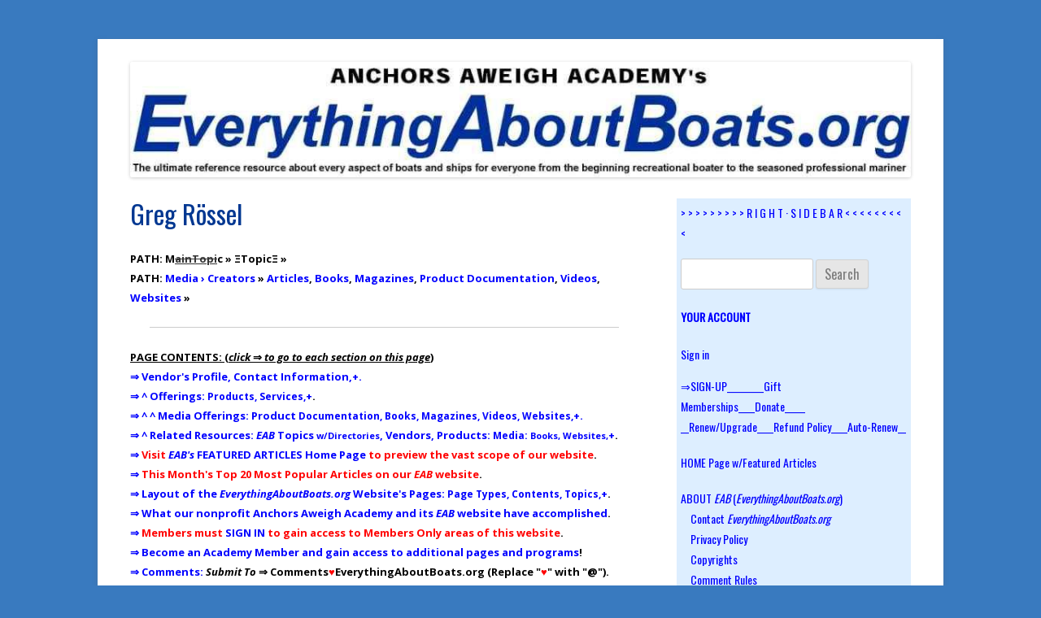

--- FILE ---
content_type: text/html; charset=UTF-8
request_url: https://everythingaboutboats.org/greg-rossel/
body_size: 25300
content:
<!DOCTYPE html>
<!--[if IE 7]>
<html class="ie ie7" lang="en-US">
<![endif]-->
<!--[if IE 8]>
<html class="ie ie8" lang="en-US">
<![endif]-->
<!--[if !(IE 7) & !(IE 8)]><!-->
<html lang="en-US">
<!--<![endif]-->
<head>
<meta charset="UTF-8" />
<meta name="viewport" content="width=device-width" />
<title>Greg Rössel - everythingaboutboats.org</title>
<link rel="profile" href="https://gmpg.org/xfn/11" />
<link rel="pingback" href="https://everythingaboutboats.org/xmlrpc.php">
<!--[if lt IE 9]>
<script src="https://everythingaboutboats.org/wp-content/themes/twentytwelve/js/html5.js?ver=3.7.0" type="text/javascript"></script>
<![endif]-->
<meta name='robots' content='index, follow, max-image-preview:large, max-snippet:-1, max-video-preview:-1' />
	<style>img:is([sizes="auto" i], [sizes^="auto," i]) { contain-intrinsic-size: 3000px 1500px }</style>
	
	<!-- This site is optimized with the Yoast SEO plugin v17.9 - https://yoast.com/wordpress/plugins/seo/ -->
	<link rel="canonical" href="https://everythingaboutboats.org/greg-rossel/" />
	<meta property="og:locale" content="en_US" />
	<meta property="og:type" content="article" />
	<meta property="og:title" content="Greg Rössel - everythingaboutboats.org" />
	<meta property="og:description" content="PATH: MainTopic » ΞTopicΞ » PATH: Media › Creators » Articles, Books, Magazines, Product Documentation, Videos, Websites » ΞPIXΞ Greg Rössel PROFILE From ΞSourceΞ. More from Wikipedia. More from Amazon.com. Contact Information Greg Rössel ΞAddressΞ CityStateZip Telephone: Fax Line: Website: Email: Webpage at Amazon.com. From ΞSourceΞ. + + FROM ΞNameΞ: &#8220;Be_the_next_to_comment_about_this_page.&#8221; {230316}" />
	<meta property="og:url" content="https://everythingaboutboats.org/greg-rossel/" />
	<meta property="og:site_name" content="everythingaboutboats.org" />
	<meta property="article:modified_time" content="2021-02-05T02:20:34+00:00" />
	<meta property="og:image" content="https://everythingaboutboats.org/wp-content/uploads/2021/05/Image-Logo.jpg" />
	<meta name="twitter:card" content="summary_large_image" />
	<meta name="twitter:label1" content="Est. reading time" />
	<meta name="twitter:data1" content="1 minute" />
	<script type="application/ld+json" class="yoast-schema-graph">{"@context":"https://schema.org","@graph":[{"@type":"WebSite","@id":"https://everythingaboutboats.org/#website","url":"https://everythingaboutboats.org/","name":"everythingaboutboats.org","description":"Everything About Boats - The Ultimate Reference Resource for Boaters","potentialAction":[{"@type":"SearchAction","target":{"@type":"EntryPoint","urlTemplate":"https://everythingaboutboats.org/?s={search_term_string}"},"query-input":"required name=search_term_string"}],"inLanguage":"en-US"},{"@type":"WebPage","@id":"https://everythingaboutboats.org/greg-rossel/#webpage","url":"https://everythingaboutboats.org/greg-rossel/","name":"Greg Ro\u0308ssel - everythingaboutboats.org","isPartOf":{"@id":"https://everythingaboutboats.org/#website"},"datePublished":"2021-02-04T19:34:34+00:00","dateModified":"2021-02-05T02:20:34+00:00","breadcrumb":{"@id":"https://everythingaboutboats.org/greg-rossel/#breadcrumb"},"inLanguage":"en-US","potentialAction":[{"@type":"ReadAction","target":["https://everythingaboutboats.org/greg-rossel/"]}]},{"@type":"BreadcrumbList","@id":"https://everythingaboutboats.org/greg-rossel/#breadcrumb","itemListElement":[{"@type":"ListItem","position":1,"name":"Home","item":"https://everythingaboutboats.org/"},{"@type":"ListItem","position":2,"name":"Greg Ro\u0308ssel"}]}]}</script>
	<!-- / Yoast SEO plugin. -->


<link rel='dns-prefetch' href='//cdn.jsdelivr.net' />
<link rel='dns-prefetch' href='//fonts.googleapis.com' />
<link href='https://fonts.gstatic.com' crossorigin rel='preconnect' />
<link rel="alternate" type="application/rss+xml" title="everythingaboutboats.org &raquo; Feed" href="https://everythingaboutboats.org/feed/" />
<link rel="alternate" type="application/rss+xml" title="everythingaboutboats.org &raquo; Comments Feed" href="https://everythingaboutboats.org/comments/feed/" />
<script type="text/javascript">
/* <![CDATA[ */
window._wpemojiSettings = {"baseUrl":"https:\/\/s.w.org\/images\/core\/emoji\/16.0.1\/72x72\/","ext":".png","svgUrl":"https:\/\/s.w.org\/images\/core\/emoji\/16.0.1\/svg\/","svgExt":".svg","source":{"concatemoji":"https:\/\/everythingaboutboats.org\/wp-includes\/js\/wp-emoji-release.min.js?ver=6.8.3"}};
/*! This file is auto-generated */
!function(s,n){var o,i,e;function c(e){try{var t={supportTests:e,timestamp:(new Date).valueOf()};sessionStorage.setItem(o,JSON.stringify(t))}catch(e){}}function p(e,t,n){e.clearRect(0,0,e.canvas.width,e.canvas.height),e.fillText(t,0,0);var t=new Uint32Array(e.getImageData(0,0,e.canvas.width,e.canvas.height).data),a=(e.clearRect(0,0,e.canvas.width,e.canvas.height),e.fillText(n,0,0),new Uint32Array(e.getImageData(0,0,e.canvas.width,e.canvas.height).data));return t.every(function(e,t){return e===a[t]})}function u(e,t){e.clearRect(0,0,e.canvas.width,e.canvas.height),e.fillText(t,0,0);for(var n=e.getImageData(16,16,1,1),a=0;a<n.data.length;a++)if(0!==n.data[a])return!1;return!0}function f(e,t,n,a){switch(t){case"flag":return n(e,"\ud83c\udff3\ufe0f\u200d\u26a7\ufe0f","\ud83c\udff3\ufe0f\u200b\u26a7\ufe0f")?!1:!n(e,"\ud83c\udde8\ud83c\uddf6","\ud83c\udde8\u200b\ud83c\uddf6")&&!n(e,"\ud83c\udff4\udb40\udc67\udb40\udc62\udb40\udc65\udb40\udc6e\udb40\udc67\udb40\udc7f","\ud83c\udff4\u200b\udb40\udc67\u200b\udb40\udc62\u200b\udb40\udc65\u200b\udb40\udc6e\u200b\udb40\udc67\u200b\udb40\udc7f");case"emoji":return!a(e,"\ud83e\udedf")}return!1}function g(e,t,n,a){var r="undefined"!=typeof WorkerGlobalScope&&self instanceof WorkerGlobalScope?new OffscreenCanvas(300,150):s.createElement("canvas"),o=r.getContext("2d",{willReadFrequently:!0}),i=(o.textBaseline="top",o.font="600 32px Arial",{});return e.forEach(function(e){i[e]=t(o,e,n,a)}),i}function t(e){var t=s.createElement("script");t.src=e,t.defer=!0,s.head.appendChild(t)}"undefined"!=typeof Promise&&(o="wpEmojiSettingsSupports",i=["flag","emoji"],n.supports={everything:!0,everythingExceptFlag:!0},e=new Promise(function(e){s.addEventListener("DOMContentLoaded",e,{once:!0})}),new Promise(function(t){var n=function(){try{var e=JSON.parse(sessionStorage.getItem(o));if("object"==typeof e&&"number"==typeof e.timestamp&&(new Date).valueOf()<e.timestamp+604800&&"object"==typeof e.supportTests)return e.supportTests}catch(e){}return null}();if(!n){if("undefined"!=typeof Worker&&"undefined"!=typeof OffscreenCanvas&&"undefined"!=typeof URL&&URL.createObjectURL&&"undefined"!=typeof Blob)try{var e="postMessage("+g.toString()+"("+[JSON.stringify(i),f.toString(),p.toString(),u.toString()].join(",")+"));",a=new Blob([e],{type:"text/javascript"}),r=new Worker(URL.createObjectURL(a),{name:"wpTestEmojiSupports"});return void(r.onmessage=function(e){c(n=e.data),r.terminate(),t(n)})}catch(e){}c(n=g(i,f,p,u))}t(n)}).then(function(e){for(var t in e)n.supports[t]=e[t],n.supports.everything=n.supports.everything&&n.supports[t],"flag"!==t&&(n.supports.everythingExceptFlag=n.supports.everythingExceptFlag&&n.supports[t]);n.supports.everythingExceptFlag=n.supports.everythingExceptFlag&&!n.supports.flag,n.DOMReady=!1,n.readyCallback=function(){n.DOMReady=!0}}).then(function(){return e}).then(function(){var e;n.supports.everything||(n.readyCallback(),(e=n.source||{}).concatemoji?t(e.concatemoji):e.wpemoji&&e.twemoji&&(t(e.twemoji),t(e.wpemoji)))}))}((window,document),window._wpemojiSettings);
/* ]]> */
</script>
<style id='wp-emoji-styles-inline-css' type='text/css'>

	img.wp-smiley, img.emoji {
		display: inline !important;
		border: none !important;
		box-shadow: none !important;
		height: 1em !important;
		width: 1em !important;
		margin: 0 0.07em !important;
		vertical-align: -0.1em !important;
		background: none !important;
		padding: 0 !important;
	}
</style>
<link rel='stylesheet' id='wp-block-library-css' href='https://everythingaboutboats.org/wp-includes/css/dist/block-library/style.min.css?ver=6.8.3' type='text/css' media='all' />
<style id='wp-block-library-theme-inline-css' type='text/css'>
.wp-block-audio :where(figcaption){color:#555;font-size:13px;text-align:center}.is-dark-theme .wp-block-audio :where(figcaption){color:#ffffffa6}.wp-block-audio{margin:0 0 1em}.wp-block-code{border:1px solid #ccc;border-radius:4px;font-family:Menlo,Consolas,monaco,monospace;padding:.8em 1em}.wp-block-embed :where(figcaption){color:#555;font-size:13px;text-align:center}.is-dark-theme .wp-block-embed :where(figcaption){color:#ffffffa6}.wp-block-embed{margin:0 0 1em}.blocks-gallery-caption{color:#555;font-size:13px;text-align:center}.is-dark-theme .blocks-gallery-caption{color:#ffffffa6}:root :where(.wp-block-image figcaption){color:#555;font-size:13px;text-align:center}.is-dark-theme :root :where(.wp-block-image figcaption){color:#ffffffa6}.wp-block-image{margin:0 0 1em}.wp-block-pullquote{border-bottom:4px solid;border-top:4px solid;color:currentColor;margin-bottom:1.75em}.wp-block-pullquote cite,.wp-block-pullquote footer,.wp-block-pullquote__citation{color:currentColor;font-size:.8125em;font-style:normal;text-transform:uppercase}.wp-block-quote{border-left:.25em solid;margin:0 0 1.75em;padding-left:1em}.wp-block-quote cite,.wp-block-quote footer{color:currentColor;font-size:.8125em;font-style:normal;position:relative}.wp-block-quote:where(.has-text-align-right){border-left:none;border-right:.25em solid;padding-left:0;padding-right:1em}.wp-block-quote:where(.has-text-align-center){border:none;padding-left:0}.wp-block-quote.is-large,.wp-block-quote.is-style-large,.wp-block-quote:where(.is-style-plain){border:none}.wp-block-search .wp-block-search__label{font-weight:700}.wp-block-search__button{border:1px solid #ccc;padding:.375em .625em}:where(.wp-block-group.has-background){padding:1.25em 2.375em}.wp-block-separator.has-css-opacity{opacity:.4}.wp-block-separator{border:none;border-bottom:2px solid;margin-left:auto;margin-right:auto}.wp-block-separator.has-alpha-channel-opacity{opacity:1}.wp-block-separator:not(.is-style-wide):not(.is-style-dots){width:100px}.wp-block-separator.has-background:not(.is-style-dots){border-bottom:none;height:1px}.wp-block-separator.has-background:not(.is-style-wide):not(.is-style-dots){height:2px}.wp-block-table{margin:0 0 1em}.wp-block-table td,.wp-block-table th{word-break:normal}.wp-block-table :where(figcaption){color:#555;font-size:13px;text-align:center}.is-dark-theme .wp-block-table :where(figcaption){color:#ffffffa6}.wp-block-video :where(figcaption){color:#555;font-size:13px;text-align:center}.is-dark-theme .wp-block-video :where(figcaption){color:#ffffffa6}.wp-block-video{margin:0 0 1em}:root :where(.wp-block-template-part.has-background){margin-bottom:0;margin-top:0;padding:1.25em 2.375em}
</style>
<style id='classic-theme-styles-inline-css' type='text/css'>
/*! This file is auto-generated */
.wp-block-button__link{color:#fff;background-color:#32373c;border-radius:9999px;box-shadow:none;text-decoration:none;padding:calc(.667em + 2px) calc(1.333em + 2px);font-size:1.125em}.wp-block-file__button{background:#32373c;color:#fff;text-decoration:none}
</style>
<style id='global-styles-inline-css' type='text/css'>
:root{--wp--preset--aspect-ratio--square: 1;--wp--preset--aspect-ratio--4-3: 4/3;--wp--preset--aspect-ratio--3-4: 3/4;--wp--preset--aspect-ratio--3-2: 3/2;--wp--preset--aspect-ratio--2-3: 2/3;--wp--preset--aspect-ratio--16-9: 16/9;--wp--preset--aspect-ratio--9-16: 9/16;--wp--preset--color--black: #000000;--wp--preset--color--cyan-bluish-gray: #abb8c3;--wp--preset--color--white: #fff;--wp--preset--color--pale-pink: #f78da7;--wp--preset--color--vivid-red: #cf2e2e;--wp--preset--color--luminous-vivid-orange: #ff6900;--wp--preset--color--luminous-vivid-amber: #fcb900;--wp--preset--color--light-green-cyan: #7bdcb5;--wp--preset--color--vivid-green-cyan: #00d084;--wp--preset--color--pale-cyan-blue: #8ed1fc;--wp--preset--color--vivid-cyan-blue: #0693e3;--wp--preset--color--vivid-purple: #9b51e0;--wp--preset--color--blue: #21759b;--wp--preset--color--dark-gray: #444;--wp--preset--color--medium-gray: #9f9f9f;--wp--preset--color--light-gray: #e6e6e6;--wp--preset--gradient--vivid-cyan-blue-to-vivid-purple: linear-gradient(135deg,rgba(6,147,227,1) 0%,rgb(155,81,224) 100%);--wp--preset--gradient--light-green-cyan-to-vivid-green-cyan: linear-gradient(135deg,rgb(122,220,180) 0%,rgb(0,208,130) 100%);--wp--preset--gradient--luminous-vivid-amber-to-luminous-vivid-orange: linear-gradient(135deg,rgba(252,185,0,1) 0%,rgba(255,105,0,1) 100%);--wp--preset--gradient--luminous-vivid-orange-to-vivid-red: linear-gradient(135deg,rgba(255,105,0,1) 0%,rgb(207,46,46) 100%);--wp--preset--gradient--very-light-gray-to-cyan-bluish-gray: linear-gradient(135deg,rgb(238,238,238) 0%,rgb(169,184,195) 100%);--wp--preset--gradient--cool-to-warm-spectrum: linear-gradient(135deg,rgb(74,234,220) 0%,rgb(151,120,209) 20%,rgb(207,42,186) 40%,rgb(238,44,130) 60%,rgb(251,105,98) 80%,rgb(254,248,76) 100%);--wp--preset--gradient--blush-light-purple: linear-gradient(135deg,rgb(255,206,236) 0%,rgb(152,150,240) 100%);--wp--preset--gradient--blush-bordeaux: linear-gradient(135deg,rgb(254,205,165) 0%,rgb(254,45,45) 50%,rgb(107,0,62) 100%);--wp--preset--gradient--luminous-dusk: linear-gradient(135deg,rgb(255,203,112) 0%,rgb(199,81,192) 50%,rgb(65,88,208) 100%);--wp--preset--gradient--pale-ocean: linear-gradient(135deg,rgb(255,245,203) 0%,rgb(182,227,212) 50%,rgb(51,167,181) 100%);--wp--preset--gradient--electric-grass: linear-gradient(135deg,rgb(202,248,128) 0%,rgb(113,206,126) 100%);--wp--preset--gradient--midnight: linear-gradient(135deg,rgb(2,3,129) 0%,rgb(40,116,252) 100%);--wp--preset--font-size--small: 13px;--wp--preset--font-size--medium: 20px;--wp--preset--font-size--large: 36px;--wp--preset--font-size--x-large: 42px;--wp--preset--spacing--20: 0.44rem;--wp--preset--spacing--30: 0.67rem;--wp--preset--spacing--40: 1rem;--wp--preset--spacing--50: 1.5rem;--wp--preset--spacing--60: 2.25rem;--wp--preset--spacing--70: 3.38rem;--wp--preset--spacing--80: 5.06rem;--wp--preset--shadow--natural: 6px 6px 9px rgba(0, 0, 0, 0.2);--wp--preset--shadow--deep: 12px 12px 50px rgba(0, 0, 0, 0.4);--wp--preset--shadow--sharp: 6px 6px 0px rgba(0, 0, 0, 0.2);--wp--preset--shadow--outlined: 6px 6px 0px -3px rgba(255, 255, 255, 1), 6px 6px rgba(0, 0, 0, 1);--wp--preset--shadow--crisp: 6px 6px 0px rgba(0, 0, 0, 1);}:where(.is-layout-flex){gap: 0.5em;}:where(.is-layout-grid){gap: 0.5em;}body .is-layout-flex{display: flex;}.is-layout-flex{flex-wrap: wrap;align-items: center;}.is-layout-flex > :is(*, div){margin: 0;}body .is-layout-grid{display: grid;}.is-layout-grid > :is(*, div){margin: 0;}:where(.wp-block-columns.is-layout-flex){gap: 2em;}:where(.wp-block-columns.is-layout-grid){gap: 2em;}:where(.wp-block-post-template.is-layout-flex){gap: 1.25em;}:where(.wp-block-post-template.is-layout-grid){gap: 1.25em;}.has-black-color{color: var(--wp--preset--color--black) !important;}.has-cyan-bluish-gray-color{color: var(--wp--preset--color--cyan-bluish-gray) !important;}.has-white-color{color: var(--wp--preset--color--white) !important;}.has-pale-pink-color{color: var(--wp--preset--color--pale-pink) !important;}.has-vivid-red-color{color: var(--wp--preset--color--vivid-red) !important;}.has-luminous-vivid-orange-color{color: var(--wp--preset--color--luminous-vivid-orange) !important;}.has-luminous-vivid-amber-color{color: var(--wp--preset--color--luminous-vivid-amber) !important;}.has-light-green-cyan-color{color: var(--wp--preset--color--light-green-cyan) !important;}.has-vivid-green-cyan-color{color: var(--wp--preset--color--vivid-green-cyan) !important;}.has-pale-cyan-blue-color{color: var(--wp--preset--color--pale-cyan-blue) !important;}.has-vivid-cyan-blue-color{color: var(--wp--preset--color--vivid-cyan-blue) !important;}.has-vivid-purple-color{color: var(--wp--preset--color--vivid-purple) !important;}.has-black-background-color{background-color: var(--wp--preset--color--black) !important;}.has-cyan-bluish-gray-background-color{background-color: var(--wp--preset--color--cyan-bluish-gray) !important;}.has-white-background-color{background-color: var(--wp--preset--color--white) !important;}.has-pale-pink-background-color{background-color: var(--wp--preset--color--pale-pink) !important;}.has-vivid-red-background-color{background-color: var(--wp--preset--color--vivid-red) !important;}.has-luminous-vivid-orange-background-color{background-color: var(--wp--preset--color--luminous-vivid-orange) !important;}.has-luminous-vivid-amber-background-color{background-color: var(--wp--preset--color--luminous-vivid-amber) !important;}.has-light-green-cyan-background-color{background-color: var(--wp--preset--color--light-green-cyan) !important;}.has-vivid-green-cyan-background-color{background-color: var(--wp--preset--color--vivid-green-cyan) !important;}.has-pale-cyan-blue-background-color{background-color: var(--wp--preset--color--pale-cyan-blue) !important;}.has-vivid-cyan-blue-background-color{background-color: var(--wp--preset--color--vivid-cyan-blue) !important;}.has-vivid-purple-background-color{background-color: var(--wp--preset--color--vivid-purple) !important;}.has-black-border-color{border-color: var(--wp--preset--color--black) !important;}.has-cyan-bluish-gray-border-color{border-color: var(--wp--preset--color--cyan-bluish-gray) !important;}.has-white-border-color{border-color: var(--wp--preset--color--white) !important;}.has-pale-pink-border-color{border-color: var(--wp--preset--color--pale-pink) !important;}.has-vivid-red-border-color{border-color: var(--wp--preset--color--vivid-red) !important;}.has-luminous-vivid-orange-border-color{border-color: var(--wp--preset--color--luminous-vivid-orange) !important;}.has-luminous-vivid-amber-border-color{border-color: var(--wp--preset--color--luminous-vivid-amber) !important;}.has-light-green-cyan-border-color{border-color: var(--wp--preset--color--light-green-cyan) !important;}.has-vivid-green-cyan-border-color{border-color: var(--wp--preset--color--vivid-green-cyan) !important;}.has-pale-cyan-blue-border-color{border-color: var(--wp--preset--color--pale-cyan-blue) !important;}.has-vivid-cyan-blue-border-color{border-color: var(--wp--preset--color--vivid-cyan-blue) !important;}.has-vivid-purple-border-color{border-color: var(--wp--preset--color--vivid-purple) !important;}.has-vivid-cyan-blue-to-vivid-purple-gradient-background{background: var(--wp--preset--gradient--vivid-cyan-blue-to-vivid-purple) !important;}.has-light-green-cyan-to-vivid-green-cyan-gradient-background{background: var(--wp--preset--gradient--light-green-cyan-to-vivid-green-cyan) !important;}.has-luminous-vivid-amber-to-luminous-vivid-orange-gradient-background{background: var(--wp--preset--gradient--luminous-vivid-amber-to-luminous-vivid-orange) !important;}.has-luminous-vivid-orange-to-vivid-red-gradient-background{background: var(--wp--preset--gradient--luminous-vivid-orange-to-vivid-red) !important;}.has-very-light-gray-to-cyan-bluish-gray-gradient-background{background: var(--wp--preset--gradient--very-light-gray-to-cyan-bluish-gray) !important;}.has-cool-to-warm-spectrum-gradient-background{background: var(--wp--preset--gradient--cool-to-warm-spectrum) !important;}.has-blush-light-purple-gradient-background{background: var(--wp--preset--gradient--blush-light-purple) !important;}.has-blush-bordeaux-gradient-background{background: var(--wp--preset--gradient--blush-bordeaux) !important;}.has-luminous-dusk-gradient-background{background: var(--wp--preset--gradient--luminous-dusk) !important;}.has-pale-ocean-gradient-background{background: var(--wp--preset--gradient--pale-ocean) !important;}.has-electric-grass-gradient-background{background: var(--wp--preset--gradient--electric-grass) !important;}.has-midnight-gradient-background{background: var(--wp--preset--gradient--midnight) !important;}.has-small-font-size{font-size: var(--wp--preset--font-size--small) !important;}.has-medium-font-size{font-size: var(--wp--preset--font-size--medium) !important;}.has-large-font-size{font-size: var(--wp--preset--font-size--large) !important;}.has-x-large-font-size{font-size: var(--wp--preset--font-size--x-large) !important;}
:where(.wp-block-post-template.is-layout-flex){gap: 1.25em;}:where(.wp-block-post-template.is-layout-grid){gap: 1.25em;}
:where(.wp-block-columns.is-layout-flex){gap: 2em;}:where(.wp-block-columns.is-layout-grid){gap: 2em;}
:root :where(.wp-block-pullquote){font-size: 1.5em;line-height: 1.6;}
</style>
<link rel='stylesheet' id='memberful-wp-profile-widget-css' href='https://everythingaboutboats.org/wp-content/plugins/memberful-wp/stylesheets/widget.css?ver=1.66.1' type='text/css' media='all' />
<link rel='stylesheet' id='twentytwelve-style-css' href='https://everythingaboutboats.org/wp-content/themes/twentytwelve/style.css?ver=6.8.3' type='text/css' media='all' />
<link rel='stylesheet' id='child-style-css' href='https://everythingaboutboats.org/wp-content/themes/twentytwelve-child/style.css?ver=6.8.3' type='text/css' media='all' />
<link rel='stylesheet' id='custom-google-fonts-css' href='https://fonts.googleapis.com/css?family=Oswald&#038;ver=6.8.3' type='text/css' media='all' />
<link rel='stylesheet' id='twentytwelve-fonts-css' href='https://fonts.googleapis.com/css?family=Open+Sans%3A400italic%2C700italic%2C400%2C700&#038;subset=latin%2Clatin-ext&#038;display=fallback' type='text/css' media='all' />
<link rel='stylesheet' id='twentytwelve-block-style-css' href='https://everythingaboutboats.org/wp-content/themes/twentytwelve/css/blocks.css?ver=20190406' type='text/css' media='all' />
<!--[if lt IE 9]>
<link rel='stylesheet' id='twentytwelve-ie-css' href='https://everythingaboutboats.org/wp-content/themes/twentytwelve/css/ie.css?ver=20150214' type='text/css' media='all' />
<![endif]-->
<link rel='stylesheet' id='easy_table_style-css' href='https://everythingaboutboats.org/wp-content/plugins/easy-table/themes/default/style.css?ver=1.8' type='text/css' media='all' />
<script type="text/javascript" src="https://everythingaboutboats.org/wp-includes/js/jquery/jquery.min.js?ver=3.7.1" id="jquery-core-js"></script>
<script type="text/javascript" src="https://everythingaboutboats.org/wp-includes/js/jquery/jquery-migrate.min.js?ver=3.4.1" id="jquery-migrate-js"></script>
<link rel="https://api.w.org/" href="https://everythingaboutboats.org/wp-json/" /><link rel="alternate" title="JSON" type="application/json" href="https://everythingaboutboats.org/wp-json/wp/v2/pages/82140" /><link rel="EditURI" type="application/rsd+xml" title="RSD" href="https://everythingaboutboats.org/xmlrpc.php?rsd" />
<meta name="generator" content="WordPress 6.8.3" />
<link rel='shortlink' href='https://everythingaboutboats.org/?p=82140' />
<link rel="alternate" title="oEmbed (JSON)" type="application/json+oembed" href="https://everythingaboutboats.org/wp-json/oembed/1.0/embed?url=https%3A%2F%2Feverythingaboutboats.org%2Fgreg-rossel%2F" />
<link rel="alternate" title="oEmbed (XML)" type="text/xml+oembed" href="https://everythingaboutboats.org/wp-json/oembed/1.0/embed?url=https%3A%2F%2Feverythingaboutboats.org%2Fgreg-rossel%2F&#038;format=xml" />
<script type="text/javascript">
  window.MemberfulOptions = {
    site: "https:\/\/eab.memberful.com",
    memberSignedIn: false  };

  (function() {
    var s = document.createElement('script');
    s.type = 'text/javascript';
    s.async = true;
    s.src = 'https://d35xxde4fgg0cx.cloudfront.net/assets/embedded.js';

    setup = function() { window.MemberfulEmbedded.setup(); };

    s.addEventListener("load", setup, false);

    ( document.getElementsByTagName('head')[0] || document.getElementsByTagName('body')[0] ).appendChild( s );
  })();
</script>
<link rel="apple-touch-icon" sizes="180x180" href="/wp-content/uploads/fbrfg/apple-touch-icon.png">
<link rel="icon" type="image/png" sizes="32x32" href="/wp-content/uploads/fbrfg/favicon-32x32.png">
<link rel="icon" type="image/png" sizes="16x16" href="/wp-content/uploads/fbrfg/favicon-16x16.png">
<link rel="manifest" href="/wp-content/uploads/fbrfg/site.webmanifest">
<link rel="mask-icon" href="/wp-content/uploads/fbrfg/safari-pinned-tab.svg" color="#5bbad5">
<link rel="shortcut icon" href="/wp-content/uploads/fbrfg/favicon.ico">
<meta name="msapplication-TileColor" content="#da532c">
<meta name="msapplication-config" content="/wp-content/uploads/fbrfg/browserconfig.xml">
<meta name="theme-color" content="#ffffff">	<style type="text/css" id="twentytwelve-header-css">
		.site-title,
	.site-description {
		position: absolute;
		clip: rect(1px 1px 1px 1px); /* IE7 */
		clip: rect(1px, 1px, 1px, 1px);
	}
			</style>
	<style type="text/css" id="custom-background-css">
body.custom-background { background-color: #397abf; }
</style>
			<style type="text/css" id="wp-custom-css">
			.header-image {
	margin-top: -20px;
}

.site-content {
	margin: 0;
}

#secondary {
	background: #ddeeff;
}

.widget-area {
	margin: 0;
	width: 30%;
}

.widget-area .widget {
	margin-bottom: 14px;
	padding:5px 5px 0px 5px;
}

.site-info {
	display: none;
}

.entry-content a {
	text-decoration: none;
}

.entry-content a:hover {
	text-decoration: underline;
}

.widget-area .widget a {
	text-decoration: none;
}

.widget-area .widget a:hover {
	text-decoration: underline;
}		</style>
		
<!-- Styles cached and displayed inline for speed. Generated by http://stylesplugin.com -->
<style type="text/css" id="styles-plugin-css">
@import "//fonts.googleapis.com/css?family=Oswald\3a300,regular,700";#searchsubmit,.styles .post-password-required input[type="submit"],#respond input#submit{background-image:none}body .site{padding-left:0;padding-right:0;max-width:74.285714285rem}#masthead,#main,#colophon{padding-left:2.857142857rem;padding-right:2.857142857rem}.styles #page{color:#000}.styles #page a{color:#00f}.styles #page a:hover{color:#f0a}.styles #s{font-size:16px;font-family:Oswald}.styles #searchsubmit{font-size:16px;font-family:Oswald}.styles #secondary .widget-title{font-size:14px;font-family:Oswald;color:#00f}.styles #secondary aside,.styles #secondary aside ul li,.styles #secondary aside a{font-size:14px;font-family:Oswald}.styles #secondary aside,.styles #secondary aside ul li{color:#00f}.styles #secondary aside a{color:#00f}.styles #secondary aside a:hover{color:#f0a}.styles .entry-title,.styles #page .entry-title a{font-size:32px;font-family:Oswald;color:#003791}.styles .entry-content h1{font-size:21px}.styles .entry-content h2{font-size:20px}.styles .entry-content h3{font-size:19px}.styles .entry-content h4{font-size:18px}.styles .entry-content h5{font-size:17px}.styles .entry-content h6{font-size:16px}.styles #content td,.styles #content td p{color:#000}.styles #respond,.styles .no-comments{background-color:#def}.styles #respond p label{font-size:32px}.styles #respond textarea,.styles #respond input[type='text'],.styles #respond input[type='email'],.styles #respond input[type='url']{background-color:#ededed;border-color:#000}.styles #respond input#submit{font-size:16px;font-family:Oswald;color:#300000;background-color:#0ea;border-color:#000}
</style>
</head>

<body class="wp-singular page-template-default page page-id-82140 custom-background wp-embed-responsive wp-theme-twentytwelve wp-child-theme-twentytwelve-child styles custom-font-enabled single-author">
<div id="page" class="hfeed site">
	<header id="masthead" class="site-header">
		<hgroup>
			<h1 class="site-title"><a href="https://everythingaboutboats.org/" title="everythingaboutboats.org" rel="home">everythingaboutboats.org</a></h1>
			<h2 class="site-description">Everything About Boats &#8211; The Ultimate Reference Resource for Boaters</h2>
		</hgroup>

		<nav id="site-navigation" class="main-navigation">
			<button class="menu-toggle">Menu</button>
			<a class="assistive-text" href="#content" title="Skip to content">Skip to content</a>
					</nav><!-- #site-navigation -->

				<a href="https://everythingaboutboats.org/"><img src="https://everythingaboutboats.org/wp-content/uploads/2018/09/Website-Header-AAAs-EAB-org.jpg" class="header-image" width="1024" height="151" alt="everythingaboutboats.org" /></a>
			</header><!-- #masthead -->

	<div id="main" class="wrapper">

	<div id="primary" class="site-content">
		<div id="content" role="main">

							
	<article id="post-82140" class="post-82140 page type-page status-publish hentry">
		<header class="entry-header">
													<h1 class="entry-title">Greg Rössel</h1>
		</header>

		<div class="entry-content">
			<p><b><span style="font-size: 13px;">PATH: M<del><span style="text-decoration: underline;">ainTopi</span></del>c » ΞTopicΞ »<br />
PATH: <a href="https://everythingaboutboats.org/media/">Media › Creators</a> » <a href="https://everythingaboutboats.org/articles/">Articles</a>, <a href="https://everythingaboutboats.org/books/" target="_blank" rel="noopener">Books</a>, <a href="https://everythingaboutboats.org/magazines/">Magazines</a>, <a href="https://everythingaboutboats.org/pdoc/">Product Documentation</a>, <a href="https://everythingaboutboats.org/videos/">Videos</a>, <a href="https://everythingaboutboats.org/websites/">Websites</a> »<br />
</span></b></p>
<hr />
<p><b style="font-size: 13px;"><span style="text-decoration: underline;">PAGE CONTENTS: (<i>click</i> ⇒ <i>to go to each section on this page</i>)</span><br /><a href="#vendor">⇒ Vendor's Profile, Contact Information,+.</a><br /><a href="#offerings">⇒ ^ Offerings: <span style="font-size: 12px;">Products, Services,</span>+</a>.<br /><a href="#media">⇒ ^ ^ Media Offerings: Product <span style="font-size: 12px;">Documentation, Books, Magazines, Videos, Websites,</span>+.</a><br /><a href="#rr">⇒ ^ Related Resources: <i>EAB</i> Topics <span style="font-size: 11px;">w/Directories</span>, Vendors, Products: <span style="font-size: 12px;">Media:</span> <span style="font-size: 11px;">Books, Websites,</span>+</a>.<br /><span style="color: #ff0000;"><a href="#home">⇒</a> Visit <a href="https://everythingaboutboats.org/" target="_blank" rel="noopener"><i>EAB's</i> FEATURED ARTICLES Home Page</a> to preview the vast scope of our website</span>.<br /><span style="color: #ff0000;"><a href="#top-20">⇒</a> This Month's Top 20 Most Popular Articles on our <i>EAB</i> website</span>.<br /><a href="#layout">⇒ Layout of the <i>EverythingAboutBoats.org</i> Website's Pages: <span style="font-size: 12px;">Page Types, Contents, Topics,</span>+</a>.<br /><a href="#eab">⇒ What our nonprofit Anchors Aweigh Academy and its <i>EAB</i> website have accomplished</a>.<br /><span style="color: #ff0000;"><a href="#sign-in">⇒</a> Members must <a href="https://everythingaboutboats.org?memberful_endpoint=auth">SIGN IN</a> to gain access to Members Only areas of this website</span>.<br /><a href="#sign-up">⇒</a> <a href="https://everythingaboutboats.org/membership/" target="_blank" rel="noopener">Become an Academy Member and gain access to additional pages and programs</a>!<br /><a href="#comments">⇒ Comments:</a> <i>Submit To</i> ⇒ Comments<span style="color: #ff0000;">♥</span>EverythingAboutBoats.org (Replace "<span style="color: #ff0000;">♥</span>" with "@").</b></p>
<hr id="vendor" />
<p id="?" style="text-align: center;">ΞPIXΞ</p>
<p style="text-align: justify;">Greg Rössel P<del>ROFIL</del>E</p>
<p style="text-align: right;"><i><b style="font-size: 12px;">From ΞSourceΞ.<br />
<del>More from Wikipedia</del>.<br />
<del>More from Amazon.com</del>.</span></b></i></p>
<p style="text-align: center;"><b><span style="font-size: 18px;">Contact Information</span></b></p>
<p style="text-align: left;">Greg Rössel<br />
ΞAddressΞ<br />
C<del>ityStateZi</del>p</p>
<p style="text-align: left;">Telephone:<br />
Fax Line:</p>
<p style="text-align: left;">Website:<br />
Email:</p>
<p style="text-align: left;">Webpage at Amazon.com.</p>
<p style="text-align: right;"><span style="font-size: 13px;"><b><i>From ΞSourceΞ.</i></b></span></p>
<p style="text-align: center;"><i>Please do not try to contact any of the vendors on this website via our EverythingAboutBoats.org Phone, Email or Comment Systems. Your message will NOT be forwarded to the vendor.<br /></i> <b><i>Contact vendors directly</i></b><i> (if still active).</i></p>
<hr id="rr" />
<h2 id="media" style="text-align: center;">Related Media<br /><span style="font-size: 16px;">with Links to <i>EAB's</i> Media Overview and <i>Creator</i> Profile Pages</span></h2>
<p style="font-size: 15px; text-align: center;"><b>Media with Bold Titles are part of our Academy eLibrary!</b><br />Academy Members can view the Media by clicking on its <b>Bold Title</b> Link to go to its<br /><i>EAB</i> overview page and then scrolling down to the "Academy eLibrary" section for its link.</p>
<p style="text-align: center;"><b>To help us alphabetize the media lists below, each leading grammatical<br />article ("The" - "A" - "An") has been moved to the end of the title.<br />DS = Data Source code</b></p>
<div class="table-responsive"><table  style="width:100%; font-size: 13px"  class="easy-table easy-table-default " >
<thead>
<tr><th ><b><span style="color: #000000;"><span style="font-size: 18px;">TYPE:</span></span></b></th>
</tr>
</thead>
<tbody>
<tr><td ><span style="font-size: 14px;"><b>TITLE — <i>Creators</i>.</b></span></td>
</tr>

<tr><td ><b><span style="font-size: 18px;">Articles:</span></b></td>
</tr>

<tr><td >+</td>
</tr>

<tr><td ><b><span style="font-size: 18px;">Books:</span></b></td>
</tr>

<tr><td ><a href="https://everythingaboutboats.org/boatbuilders-apprentice-rossel/" target="_blank" rel="noopener">Boatbuilder's Apprentice‚ The : Ins and outs of &#8230; wooden boats</a> — <a href="https://everythingaboutboats.org/greg-rossel/" target="_blank" rel="noopener"><i>Greg Rössel</i></a>.</td>
</tr>

<tr><td ><b><a href="https://everythingaboutboats.org/building-small-boats-rossel/" target="_blank" rel="noopener">Building Small Boats</a></b> — <a href="https://everythingaboutboats.org/greg-rossel/" target="_blank" rel="noopener"><i>Greg Rössel</i></a>.</td>
</tr>

<tr><td ><b><span style="font-size: 18px;">Magazines:</span></b></td>
</tr>

<tr><td >+</td>
</tr>

<tr><td ><b><span style="font-size: 18px;">Videos:</span></b></td>
</tr>

<tr><td >+</td>
</tr>

<tr><td ><b><span style="font-size: 18px;">Websites:</span></b></td>
</tr>

<tr><td >+</td>
</tr>
</tbody></table></div>
<p style="text-align: center;"><i>If any Media or Creators should be added to this list, please submit their info/links via email To:</i><br />Editor<span style="color: #ff0000;">♥</span>EverythingAboutBoats.org (Replace "<span style="color: #ff0000;">♥</span>" with "@")</p>
<hr />
<p style="text-align: center;"><b><span style="font-size: 16px;"><span style="color: #ff0000;"><i>NOT AN ACADEMY MEMBER?</i></span></span><br /><a href="https://everythingaboutboats.org/membership/" target="_blank" rel="noopener">CLICK HERE</a> to discover how you can become a Member and gain FULL access to<br />thousands of expanded pages and dozens of excellent programs including our eLibrary!</b></p>
<p style="text-align: center;"><b><a href="https://everythingaboutboats.org/media/" target="_blank" rel="noopener">CLICK HERE</a> to view ALL the <a href="https://everythingaboutboats.org/books/" target="_blank" rel="noopener">books</a>, <a href="https://everythingaboutboats.org/magazines/" target="_blank" rel="noopener">magazines</a>, <a href="https://everythingaboutboats.org/videos/" target="_blank" rel="noopener">videos</a>, etc. in our Academy eLibrary.<br />Media are also listed by category on the Topic Pages found on the <a href="https://everythingaboutboats.org/right-sidebar/" target="_blank" rel="noopener">Right Sidebar</a> <span style="color: #ff0000;">⇒</span><br /><a href="https://everythingaboutboats.org/donate-to-our-library/" target="_blank" rel="noopener">CLICK HERE</a> to donate any books, magazines, manuals, or videos, etc. to our Library.</b></p>
<ul>
<li><b>+</b></li>
<li><b>+</b></li>
</ul>
<p style="line-height: 25px;">16 – <a href="https://everythingaboutboats.org/media/" target="_blank" rel="noopener"><span style="font-size: 18px;"><b>MEDIA <span style="font-size: 16px;">w/Creator Directory</span>:</b></span></a> (<span style="font-size: 13px;">Authors, Editors, Publishers,+</span>) + Academy eLibrary.<br />16.01 – <a href="https://everythingaboutboats.org/pdoc/" target="_blank" rel="noopener"><b>Documentation:</b></a> (<span style="font-size: 13px;">Catalogs, Ads, SpecSheets, Manuals, TechVids, Bulletins, Recalls‚+</span>). <br />16.02 – <a href="https://everythingaboutboats.org/books/" target="_blank" rel="noopener"><b>Books:</b></a> (<span style="font-size: 13px;">Bound, eBooks,+</span>).<br />16.03 – <a href="https://everythingaboutboats.org/magazines/" target="_blank" rel="noopener"><b>Magazines:</b></a> (<span style="font-size: 13px;">Incl. Back Issues, Articles,+</span>).<br />16.04 – <a href="https://everythingaboutboats.org/videos/" target="_blank" rel="noopener"><b>Videos:</b></a> (<span style="font-size: 13px;">How-to-Tutorials, Documentaries, Travelogues, Movies,+</span>).<br />16.05 – <a href="https://everythingaboutboats.org/websites/" target="_blank" rel="noopener"><b>Websites:</b></a> (<span style="font-size: 13px;">Incl. Articles, Forum Posts, Tech Tips, Tech Notes, Social Media,+</span>).</p>
<hr />
<p style="text-align: center;"><i><span style="font-size: 16px; color: #ff0000;"><b>EVERYTHING ON THIS PAGE OK?</b></span></i><br />If there is anything on this webpage that needs fixing, please let us know via email To:<br />Editor<span style="color: #ff0000;">♥</span>EverythingAboutBoats.org (Replace "<span style="color: #ff0000;">♥</span>" with "@")</p>
<p style="text-align: center;"><span style="color: #ff0000;"><b><i>THIS ARTICLE IS STILL EVOLVING!<br />The page may contain rough drafts that include raw source materials.<br /></i></b></span></p>
<hr id="home" />
<p><img fetchpriority="high" decoding="async" class="aligncenter size-full wp-image-56026" src="https://everythingaboutboats.org/wp-content/uploads/2018/09/Website-Header-AAAs-EAB-org.jpg" alt="" width="1024" height="151" srcset="https://everythingaboutboats.org/wp-content/uploads/2018/09/Website-Header-AAAs-EAB-org.jpg 1024w, https://everythingaboutboats.org/wp-content/uploads/2018/09/Website-Header-AAAs-EAB-org-300x44.jpg 300w, https://everythingaboutboats.org/wp-content/uploads/2018/09/Website-Header-AAAs-EAB-org-768x113.jpg 768w, https://everythingaboutboats.org/wp-content/uploads/2018/09/Website-Header-AAAs-EAB-org-500x74.jpg 500w" sizes="(max-width: 1024px) 100vw, 1024px" /></p>
<p style="text-align: center;"><span style="font-size: 24px;"><b><span style="color: #ff0000;"><i>Visit our <a href="https://everythingaboutboats.org/" target="_blank" rel="noopener">FEATURED ARTICLES</a> Home Page</i></span></b></span><br /><b><span style="font-size: 16px;"><i> to see examples of our website's comprehensive contents!</i></span></b></p>
<p style="text-align: center;"><span style="font-size: 13px;"><b><i>Thanks to our amazing contributors for the steady flow of articles, and to our dedicated all-volunteer staff who sort, polish and format them, everyday we get a little bit closer to our goal of<br />Everything About Boats. If you would like to submit an article,<br /><span style="font-size: 16px;">See <a href="https://everythingaboutboats.org/submitting-articles/" target="_blank" rel="noopener">Submitting Articles</a>.</span></i></b></span></p>
<hr id="top-20" />
<p style="text-align: center;"><span style="font-size: 21px;"><b>— <span style="color: #ff0000;">TOP 20 MOST POPULAR ARTICLES</span> —</b></span></p>
<p style="text-align: center;"><b><a href="https://everythingaboutboats.org/detroit-diesel-8-2/" target="_blank" rel="noopener">Detroit Diesel 8.2 Liter “Fuel Pincher” V8 Engine</a><br /><a href="https://everythingaboutboats.org/cummins-v-555/" target="_blank" rel="noopener">Cummins V-555 &amp; VT-555 “Triple-Nickel” V8 Diesel Engine</a><br /><a href="https://everythingaboutboats.org/lehman-6d380/" target="_blank" rel="noopener">Lehman 120 (6D380) Diesel Engine (Ford 2704C &amp; 2715E)</a><br /><a href="https://everythingaboutboats.org/ford-industrial/" target="_blank" rel="noopener">Ford Industrial Power Products Diesel Engines</a><br /><a href="https://everythingaboutboats.org/how-identify-ford/" target="_blank" rel="noopener">How to Identify Ford Diesel Engines</a><br /><a href="https://everythingaboutboats.org/ford-2715e/" target="_blank" rel="noopener">Ford 2715E Diesel Engine</a><br /><a href="https://everythingaboutboats.org/lehman/" target="_blank" rel="noopener">Lehman Mfg. Co.</a><br /><a href="https://everythingaboutboats.org/perkins/" target="_blank" rel="noopener">Perkins Engines</a><br /><a href="https://everythingaboutboats.org/atomic-4/" target="_blank" rel="noopener">Universal Atomic 4</a><br /><a href="https://everythingaboutboats.org/sears-motors/" target="_blank" rel="noopener">Sears Boat Motors: Motorgo, Waterwitch, Elgin, etc.</a><br /><a href="https://everythingaboutboats.org/chrysler-force/" target="_blank" rel="noopener">Chrysler &amp; Force Outboards</a><br /><a href="https://everythingaboutboats.org/eska/" target="_blank" rel="noopener">Eska Outboard Motors</a><br /><a href="https://everythingaboutboats.org/allison-transmission/" target="_blank" rel="noopener">Allison Transmission</a><br /><a href="https://everythingaboutboats.org/zf/" target="_blank" rel="noopener">ZF Friedrichshafen AG</a><br /><a href="https://everythingaboutboats.org/ms/" target="_blank" rel="noopener">Marine Surveyors by Country</a><br /><a href="https://everythingaboutboats.org/american-marine-ltd/" target="_blank" rel="noopener">American Marine Ltd (Grand Banks)</a><a href="https://everythingaboutboats.org/bomac/" target="_blank" rel="noopener"><br /></a><a href="https://everythingaboutboats.org/boat-inspection/" target="_blank" rel="noopener">Boat Inspection (Types of Marine Surveys)</a><br /><a href="https://everythingaboutboats.org/boat-builders/" target="_blank" rel="noopener">Boat Builders: (A∼Z) (w/Vessel Types, Locale &amp; Years Active)</a><a href="https://everythingaboutboats.org/engine-cooling/" target="_blank" rel="noopener"><br /></a><a href="https://everythingaboutboats.org/nvic-7-95-wood-hulls/" target="_blank" rel="noopener">USCG NVIC 07-95 Guidance on Inspection, Repair and Maintenance of Wooden Hulls</a><br /><a href="https://everythingaboutboats.org/abyc/" target="_blank" rel="noopener">American Boat and Yacht Counsel (ABYC)</a></b></p>
<hr id="layout" />
<p style="text-align: center;"><span style="font-size: 22px;"><b><span style="color: #ff0000;">Layout of the</span> <a href="https://everythingaboutboats.org/about-eab/" target="_blank" rel="noopener"><i>EverythingAboutBoats.org</i></a> <span style="color: #ff0000;">Website's Pages</span></b></span></p>
<p style="text-align: center;"><b style="font-size: 17px; color: #ff0000;"><span style="font-size: 20px;"><span style="color: #000000;">— Types of Webpages —</span></span><br />This website consists almost entirely of 3 types of webpages as follows:</b></p>
<ol>
<li><b>TOPIC PAGES (<span style="font-size: 13px;">See Main Topic Pages listed on <a href="https://everythingaboutboats.org/contents/" target="_blank" rel="noopener">Website Contents</a> or the <a href="https://everythingaboutboats.org/right-sidebar/" target="_blank" rel="noopener">Right Sidebar</a></span>) <span style="color: #ff0000;">⇒</span></b>
<ul style="list-style-type: circle;">
<li><b><i>EXAMPLE</i>:</b> – <a href="https://everythingaboutboats.org/contents/" target="_blank" rel="noopener"><b>WEBSITE CONTENTS w/Links to MAIN TOPIC &amp; Subtopic Pages:</b></a></li>
<li><b><i>EXAMPLE</i>:</b> 02 – <a href="https://everythingaboutboats.org/boat-building-fitting/" target="_blank" rel="noopener"><b>BOAT BUILDING, OUTFITTING, REFITTING &amp; REPAIR:</b></a></li>
<li><b><i>EXAMPLE</i>:</b> 02.06 – <a href="https://everythingaboutboats.org/boat-equipment/" target="_blank" rel="noopener"><b>Boat Equipment:</b></a></li>
<li><b><i>EXAMPLE</i>:</b> 02.06.08 – <a href="https://everythingaboutboats.org/propulsion/" target="_blank" rel="noopener"><b>Propulsion Machinery:</b></a></li>
<li><b><i>EXAMPLE</i>:</b> 02.06.08.01 – <a href="https://everythingaboutboats.org/engines/"><b>Engines <span style="font-size: 13px;">w/Directory of Vendors</span>.</b></a></li>
</ul>
</li>
<li><b>VENDOR PAGES (<span style="font-size: 13px;">Vendors<span style="font-size: 12px;"> of Products, Services, <a href="https://everythingaboutboats.org/events/" target="_blank" rel="noopener">Events</a>,</span>+, <a href="https://everythingaboutboats.org/destinations/" target="_blank" rel="noopener">Destinations</a> &amp; <a href="https://everythingaboutboats.org/media/" target="_blank" rel="noopener">Media Creators</a>)</span></b>
<ul style="list-style-type: circle;">
<li><b><i>EXAMPLE</i>:</b> 02.06.08.01 –  ^  <a href="https://everythingaboutboats.org/ford-industrial/" target="_blank" rel="noopener"><b>Ford Industrial Power Products Diesel Engines.</b></a></li>
</ul>
</li>
<li><b>PRODUCT PAGES (<span style="font-size: 13px;"><a href="https://everythingaboutboats.org/boat-equipment/" target="_blank" rel="noopener">Equipment</a>, <a href="https://everythingaboutboats.org/events/" target="_blank" rel="noopener">Events</a>, <a href="https://everythingaboutboats.org/media/" target="_blank" rel="noopener">Media</a>:<span style="font-size: 12px;"><a href="https://everythingaboutboats.org/pdoc/" target="_blank" rel="noopener"> pDoc</a>, <a href="https://everythingaboutboats.org/books/" target="_blank" rel="noopener">Books</a>, <a href="https://everythingaboutboats.org/magazines/" target="_blank" rel="noopener">Magazines</a>, <a href="https://everythingaboutboats.org/videos/" target="_blank" rel="noopener">Videos</a>, <a href="https://everythingaboutboats.org/websites/" target="_blank" rel="noopener">Websites</a>,+</span>)</span></b>
<ul style="list-style-type: circle;">
<li><b><i>EXAMPLE</i>:</b> 02.06.08.01 –  ^   ^  <a href="https://everythingaboutboats.org/ford-2715e/" target="_blank" rel="noopener"><b>Ford 2715E Diesel Engine.</b></a></li>
<li><b><i>EXAMPLE</i>:</b> 02.06.08.01 –  ^   ^  <a href="https://everythingaboutboats.org/ford-o-2710/" target="_blank" rel="noopener"><b><span style="font-size: 13px;">Ford OpManual <span style="font-size: 12px;">- 2710 Range Diesel Engines.</span></span></b></a></li>
<li><b><i>EXAMPLE</i>:</b> 02.06.08.01 –  ^   ^  <a href="https://everythingaboutboats.org/ford-m-2700-10/" target="_blank" rel="noopener"><b><span style="font-size: 13px;">Ford Service Manual -<span style="font-size: 12px;"> 2700 &amp; 2710 Range Diesel Engines.</span></span></b></a></li>
</ul>
</li>
</ol>
<p style="text-align: center;"><b><span style="font-size: 15px;"><span style="font-size: 12px;">Clickable Links that lead to other webpages appear in <a href="https://everythingaboutboats.org/" target="_blank" rel="noopener">Blue Text</a> and usually open in a new window.<br />Links in the Right Sidebar and most directories open in the current window, not a new window.</span><br />Note in the examples above that these pages form a natural hierarchy.<br />The unnumbered "^" pages are listed alphabetically in most tables.</span><br />Media Titles in tables are distinguished by their smaller font size.<br /><span style="font-size: 12px;"><a href="https://everythingaboutboats.org/media/" target="_blank" rel="noopener">Media</a> (<a href="https://everythingaboutboats.org/books/" target="_blank" rel="noopener">Books</a>, <a href="https://everythingaboutboats.org/magazines/" target="_blank" rel="noopener">Magazines</a>, <a href="https://everythingaboutboats.org/videos/" target="_blank" rel="noopener">Videos</a>, <a href="https://everythingaboutboats.org/media/" target="_blank" rel="noopener">Articles</a>,+) are treated as Products.<br />Vendors' <a href="https://everythingaboutboats.org/pdoc/" target="_blank" rel="noopener">Product Documentation</a> (<span style="font-size: 11px;">pDoc</span>) are considered <a href="https://everythingaboutboats.org/media/" target="_blank" rel="noopener">Media</a>.<br /><a href="https://everythingaboutboats.org/destinations/" target="_blank" rel="noopener">Destinations</a> &amp; <a href="https://everythingaboutboats.org/media/" target="_blank" rel="noopener">Media Creators</a> are treated as Vendors.<br />All Website Pages are optimized for viewing on<br />full-width disktop computer monitors,<br />but can be viewed on phones.</span></b></p>
<p style="text-align: center;"><b style="font-size: 17px; color: #ff0000;"><span style="font-size: 20px;"><span style="color: #000000;">— Contents of Webpages —</span></span><br />Website Pages typically contain the following Sections:</b></p>
<ol>
<li><b>PATH (<span style="font-size: 13px;">Shows the chain of <i>EAB</i> pages w/links that lead to the page being viewed</span>).</b>
<ol style="list-style-type: lower-alpha;">
<li><b><i>EXAMPLE</i>:<br /><span style="font-size: 13px;">PATH: <a href="https://everythingaboutboats.org/">HOME</a>, <a href="https://everythingaboutboats.org/index/">WEBSITE INDEX</a>, <a href="https://everythingaboutboats.org/contents/">WEBSITE CONTENTS</a> » ∨<br />∧ <a href="https://everythingaboutboats.org/boat-building-fitting/">BOAT BUILDING &amp; REPAIR</a> » <a href="https://everythingaboutboats.org/boat-equipment/">Boat Equipment</a> » <a href="https://everythingaboutboats.org/propulsion/">Propulsion</a> » <a href="https://everythingaboutboats.org/engines/">Engines</a> » ∨∨<br />∧∧ <a href="https://everythingaboutboats.org/ford-industrial/">Ford</a>, <a href="https://everythingaboutboats.org/motor-iberica-ebro/">Ebro</a>, <a href="https://everythingaboutboats.org/american-diesel-corp/">American Diesel</a>, <a href="https://everythingaboutboats.org/american-marine-ltd/">AmMarine</a>, <a href="https://everythingaboutboats.org/barr-marine/">Barr</a>, <a href="https://everythingaboutboats.org/beta-marine/">Beta</a>, <a href="https://everythingaboutboats.org/bomac/">Bomac</a>, <a href="https://everythingaboutboats.org/ej-bowman-ltd/">Bowman</a>, <a href="https://everythingaboutboats.org/couach/">Couach</a>,<br /><a href="https://everythingaboutboats.org/lees-marine/">Lees</a>, <a href="https://everythingaboutboats.org/lehman/">Lehman</a>, <a href="https://everythingaboutboats.org/mermaid/">Mermaid</a>, <a href="https://everythingaboutboats.org/parsons-mathway-marine/">Parsons</a>, <a href="https://everythingaboutboats.org/renault-marine/">Renault</a>, <a href="https://everythingaboutboats.org/sabre/">Sabre</a>, <a href="https://everythingaboutboats.org/thornycroft/">Thornycroft</a>, <a href="https://everythingaboutboats.org/wortham-blake/">Wortham Blake</a> »<br />∧ <a href="https://everythingaboutboats.org/diy/">DO-IT-YOURSELF</a> » <a href="https://everythingaboutboats.org/diy-boat-building-fitting/">DIY Boat Building &amp; Repair</a> » <a href="https://everythingaboutboats.org/diy-schools/">DIY Schools &amp; Classes</a> »<br />∧ <a href="https://everythingaboutboats.org/media/">MEDIA<span style="font-size: 12px;"> w/Creator Directory</span></a> » <a href="https://everythingaboutboats.org/pdoc/">Documentation</a>, <a href="https://everythingaboutboats.org/books/">Books</a>, <a href="https://everythingaboutboats.org/magazines/">Magazines</a>, <a href="https://everythingaboutboats.org/videos/">Videos</a>, <a href="https://everythingaboutboats.org/websites/">Websites</a> »</span></b></li>
<li><b>(</b><span style="font-size: 13px;"><i style="font-size: 13px; font-weight: bold;">The</i><span style="font-size: 13px;"><b> "»" right pointing Guillemet </b></span><i style="font-size: 13px; font-weight: bold;">symbol shows the chain through the page links.</i></span><b>)</b></li>
<li><b>(<span style="font-size: 13px;"><i>The </i>","<i> comma between page links in the chain indicates pages are not subordinate, but are instead at the same level. See engine brands in the example above.</i></span>)</b></li>
<li><b>(</b><span style="font-size: 13px;"><i style="font-size: 13px; font-weight: bold;">The </i><span style="font-size: 13px;"><b>"∨", "∨∨", "∨∨∨",+</b></span><i style="font-size: 13px; font-weight: bold;"> symbols indicate that the path line continues with whatever follows the </i><span style="font-size: 13px;"><b>"∧", "∧∧", "∧∧∧",+</b></span><i style="font-size: 13px; font-weight: bold;"> symbols respectively. </i><span style="font-size: 13px;"><b>"∧"</b></span><i><span style="font-size: 13px;"><b> Precedes each MAIN TOPIC Page.</b></span></i></span><b>)</b></li>
</ol>
</li>
<li><b>PAGE CONTENTS (<span style="font-size: 13px;">Table of Contents with links to each main section on the page</span>).<br /></b></li>
<li><b>PAGE BODY (<span style="font-size: 13px;">The type of page determines the contents of its body as follows:</span>).</b>
<ol style="list-style-type: lower-alpha;">
<li><b><i>TOPIC PAGES</i> (<span style="font-size: 13px;">Topic Treatment: Introduction, Overview, Background, Details,+</span>).</b>
<ul style="list-style-type: circle;">
<li><b>(<span style="font-size: 13px;"><i>Many Topic Pages contain Directories of Vendors with Links</i></span>).</b></li>
<li><b>(<span style="font-size: 13px;"><i>Most Directory Listings are Alphabetical and/or by Locale</i></span>).</b></li>
</ul>
</li>
<li><b><i>VENDOR PAGES</i> (<span style="font-size: 13px;">Vendor's Profile, Contact Information, Products, Services,+</span>).</b>
<ul style="list-style-type: circle;">
<li><b>(<span style="font-size: 13px;"><i>Manufacturers, Resellers, Refitters, Yards, Surveyors, Clubs, Schools, Authors</i>,+</span>).</b></li>
<li><b>(<span style="font-size: 13px;"><i>Boating &amp; Travel <a href="https://everythingaboutboats.org/destinations/" target="_blank" rel="noopener">Destinations</a> are treated as Vendors on their own Vendor Pages</i></span>).</b></li>
</ul>
</li>
<li><b><i>PRODUCT PAGES</i> (<span style="font-size: 13px;">Product Features, Vendor Links, Specifications, Documentation,+</span>).</b>
<ul style="list-style-type: circle;">
<li><b>(<span style="font-size: 13px;"><i>Media created by a vendor is often treated as a Product on its own Product Page</i></span>).</b></li>
<li><b>(<span style="font-size: 13px;"><i>Boating &amp; Travel <a href="https://everythingaboutboats.org/events/" target="_blank" rel="noopener">Events</a> are often treated as Products on their own Product Pages</i></span>).</b></li>
</ul>
</li>
</ol>
</li>
<li><b>RELATED RESOURCES (Topics, Vendors, Products, <span style="font-size: 13px;">Media:</span> <span style="font-size: 12px;">Books, Websites</span>,+ <span style="font-size: 13px;">with Links</span>).</b></li>
<li><b>PAGE TAIL Contains the following Anchors Aweigh Academy &amp; <i>EAB</i> Website Features:</b>
<ol style="list-style-type: lower-alpha;">
<li><b>The Anchors Aweigh Academy's <a href="https://everythingaboutboats.org/about-eab/" target="_blank" rel="noopener"><i>EverythingAboutBoats.org</i></a> Header.</b></li>
<li><b>A link to our <a href="https://everythingaboutboats.org/" target="_blank" rel="noopener">Featured Articles</a> <i>EAB</i> Home Page.</b></li>
<li><b>Top 20 Most Popular Articles. </b><span style="font-size: 13px;"><span style="font-size: 13px;"><b>(<a href="#top-20"><i>The section that appears right above </i>⇑<i> this section</i></a>)</b></span></span><b>.</b></li>
<li><b>Layout of the <i>EverythingAboutBoats.org</i> Website's Pages.<span style="font-size: 13px;"> (<a href="#layout"><i>This very section</i> ⇐</a>)</span>.</b></li>
<li><b>Topics of Webpages.<span style="font-size: 13px;"> (<a href="#main-topics"><i>The very next section below</i> ⇓</a>)</span>.</b></li>
<li><b>What we have accomplished so far.</b></li>
<li><b>Members must <a href="https://everythingaboutboats.org/?memberful_endpoint=auth" target="_blank" rel="noopener">Sign-In</a> to gain full access to Expanded Pages &amp; Programs.</b></li>
<li><b><a href="https://everythingaboutboats.org/membership/" target="_blank" rel="noopener">Sign-Up</a> (<span style="font-size: 13px;">if not already a member</span>).</b></li>
<li><b>Public Comments<span style="font-size: 13px;"> (about the website &amp; about this page)</span></b>.</li>
</ol>
</li>
<li><b>RIGHT SIDEBAR (<span style="font-size: 13px;">Website Contents menu with links to Main Topic &amp; Subtopic pages</span><b>).<br />(<span style="font-size: 13px;">On some smart phones, the Right Sidebar may appear at the bottom of the webpage</span>)</b></b></li>
</ol>
<p id="main-topics" style="text-align: center;"><b style="font-size: 17px; color: #ff0000;"><span style="font-size: 20px;"><span style="color: #000000;">— Topics of Webpages —</span></span><br />Website Pages are categorized under the following 16 MAIN TOPICS:</b></p>
<p style="text-align: center;"><b>The MAIN TOPICS follow a natural progression from conception of the vessel thru its</b><br /><b>building, marketing, survey, financing, insuring, transport, moorage, use and upkeep.</b><br /><b>The MAIN TOPICS (all Caps) below are followed by their Main Subtopics with Links.</b></p>
<p>00 – <b><a href="https://everythingaboutboats.org" target="_blank" rel="noopener">HOME:</a> <span style="font-size: 12px;"><a href="https://everythingaboutboats.org/contents/" target="_blank" rel="noopener">CONTENTS</a>, <a href="https://everythingaboutboats.org/about-eab/" target="_blank" rel="noopener">ABOUT EAB</a>: <a href="https://everythingaboutboats.org/contact-us/" target="_blank" rel="noopener">Contact EAB</a>, <a href="https://everythingaboutboats.org/abbreviations/" target="_blank" rel="noopener">Abbreviations &amp; Symbols</a>, <a href="https://everythingaboutboats.org/faq/" target="_blank" rel="noopener">FAQ</a>, <a href="https://everythingaboutboats.org/glossary/" target="_blank" rel="noopener">GLOSSARY</a>, <a href="https://everythingaboutboats.org/classified-ads/" target="_blank" rel="noopener">ADs</a>,+</span>.</b><br />01 – <b><a href="https://everythingaboutboats.org/about-boats/" target="_blank" rel="noopener">ABOUT BOATS <span style="font-size: 13px;">w/Museum Directory</span>:</a> <span style="font-size: 12px;"><a href="https://everythingaboutboats.org/early-history/" target="_blank" rel="noopener">Early History</a>, <a href="https://everythingaboutboats.org/recent-history/" target="_blank" rel="noopener">Recent History</a>, <a href="https://everythingaboutboats.org/modern-vessel-types/" target="_blank" rel="noopener">Modern Vessel Types</a>,+</span>.</b><br />02 – <b><a href="https://everythingaboutboats.org/boat-building-fitting/" target="_blank" rel="noopener">BOAT BUILDING, OUTFITTING, REFITTING &amp; REPAIR:</a> <span style="font-size: 12px;"><a href="https://everythingaboutboats.org/boat-materials/" target="_blank" rel="noopener">Materials</a>, <a href="https://everythingaboutboats.org/boat-equipment/" target="_blank" rel="noopener">Equipment</a>, <a href="https://everythingaboutboats.org/boat-builders/" target="_blank" rel="noopener">Builders</a>,+</span>.</b><br />03 – <b><a href="https://everythingaboutboats.org/boat-marketing/" target="_blank" rel="noopener">BOAT MARKETING:</a> <span style="font-size: 12px;"><a href="https://everythingaboutboats.org/boat-shows/" target="_blank" rel="noopener">Boat Shows</a>, <a href="https://everythingaboutboats.org/dealers-brokers/" target="_blank" rel="noopener">Dealers &amp; Brokers</a>, <a href="https://everythingaboutboats.org/importing-exporting/" target="_blank" rel="noopener">Importing &amp; Exporting</a>, <a href="https://everythingaboutboats.org/auctions-sales/" target="_blank" rel="noopener">Auctions &amp; Sales</a>,+</span>.</b><br />04 – <b><a href="https://everythingaboutboats.org/boat-inspection/" target="_blank" rel="noopener">BOAT INSPECTION: <span style="font-size: 12px;">Types of Marine Surveys</span></a>, <span style="font-size: 12px;"><a href="https://everythingaboutboats.org/ms/" target="_blank" rel="noopener">Marine Surveyors</a>, <a href="https://everythingaboutboats.org/ms-schools/" target="_blank" rel="noopener">Schools</a>, <a href="https://everythingaboutboats.org/diy-inspections/" target="_blank" rel="noopener">DIY Inspections</a>,+</span>.</b><br />05 – <b><a href="https://everythingaboutboats.org/titles-registry/" target="_blank" rel="noopener">BOAT TITLES &amp; VESSEL REGISTRY:</a> <span style="font-size: 12px;"><a href="https://everythingaboutboats.org/titles-registration/" target="_blank" rel="noopener">Boat Title &amp; Registration</a>, <a href="https://everythingaboutboats.org/vessel-registry/" target="_blank" rel="noopener">Vessel Registry</a>, <a href="https://everythingaboutboats.org/vessel-title-comp/" target="_blank" rel="noopener">Title Co's</a>,+</span>.</b><br />06 – <b><a href="https://everythingaboutboats.org/boat-financing/" target="_blank" rel="noopener">BOAT FINANCING: <span style="font-size: 13px;">Conventional</span></a> <span style="font-size: 12px;">(<a href="https://everythingaboutboats.org/banks/" target="_blank" rel="noopener">Banks</a>, <a href="https://everythingaboutboats.org/credit-unions/" target="_blank" rel="noopener">Credit Unions</a>,+), <a href="https://everythingaboutboats.org/boat-financing/" target="_blank" rel="noopener"><span style="font-size: 13px;">Unconventional <span style="font-size: 12px;">(Creative)</span></span></a>,+</span>.</b><br />07 – <b><a href="https://everythingaboutboats.org/boat-insurance/" target="_blank" rel="noopener">BOAT INSURANCE: <span style="font-size: 12px;">Maritime &amp; Recreational: Coverage, Carriers, Agents,+.</span></a><span style="font-size: 12px;">, <a href="https://everythingaboutboats.org/claim-processing/" target="_blank" rel="noopener">Claim Processing</a>,+</span>.</b><br />08 – <b><a href="https://everythingaboutboats.org/boat-transport/" target="_blank" rel="noopener">BOAT TRANSPORT:</a> <span style="font-size: 12px;"><a href="https://everythingaboutboats.org/boat-transport-by-sea/" target="_blank" rel="noopener">By Sea</a> (<a href="https://everythingaboutboats.org/piggyback/" target="_blank" rel="noopener">Piggyback</a>, <a href="https://everythingaboutboats.org/delivery-skippers-crews/" target="_blank" rel="noopener">Delivery Skippers &amp; Crews</a>, &amp; <a href="https://everythingaboutboats.org/towing/" target="_blank" rel="noopener">Towing</a>), <a href="https://everythingaboutboats.org/boat-transport-over-land/" target="_blank" rel="noopener">Over-Land</a>,+</span>.</b><br />09 – <b><a href="https://everythingaboutboats.org/boat-hauling-launching/" target="_blank" rel="noopener">BOAT HAULING &amp; LAUNCHING:</a> <span style="font-size: 12px;"><a href="https://everythingaboutboats.org/hoists/" target="_blank" rel="noopener">Drydocks, Ways, Lifts, Cranes &amp; Hoists</a>, <a href="https://everythingaboutboats.org/launch-ramps/" target="_blank" rel="noopener">Launch Ramps</a>,+</span>.</b><br />10 – <b><a href="https://everythingaboutboats.org/boat-moorage-storage/" target="_blank" rel="noopener">BOAT MOORAGE &amp; STORAGE:</a> <span style="font-size: 12px;"><a href="https://everythingaboutboats.org/moorage-storage-builders/" target="_blank" rel="noopener">Builders</a>, <a href="https://everythingaboutboats.org/anchorages/" target="_blank" rel="noopener">Anchorages</a>, <a href="https://everythingaboutboats.org/marinas/" target="_blank" rel="noopener">Marinas</a>, <a href="https://everythingaboutboats.org/yrs/" target="_blank" rel="noopener">Yards, Racks &amp; Stacks</a>,+</span>.</b><br />11 – <b><a href="https://everythingaboutboats.org/boating-organizations/" target="_blank" rel="noopener">BOATING ORGANIZATIONS:</a> <span style="font-size: 12px;"><a href="https://everythingaboutboats.org/yc/" target="_blank" rel="noopener">Yacht Clubs &amp; Sailing Clubs</a>, <a href="https://everythingaboutboats.org/pc/" target="_blank" rel="noopener">Paddling Clubs</a>, <a href="https://everythingaboutboats.org/boat-engine-owner-assoc/" target="_blank" rel="noopener">Boat Owners</a>,+</span>.</b><br />12 – <b><a href="https://everythingaboutboats.org/boating-travel/" target="_blank" rel="noopener">BOATING &amp; TRAVEL:</a> <span style="font-size: 12px;"><a href="https://everythingaboutboats.org/events/" target="_blank" rel="noopener">Events</a>, <a href="https://everythingaboutboats.org/destinations/" target="_blank" rel="noopener">Destinations</a>, <a href="https://everythingaboutboats.org/rentals-charters/" target="_blank" rel="noopener">Boat Rentals &amp; Charters</a>, <a href="https://everythingaboutboats.org/commercial-passage/" target="_blank" rel="noopener">Cruises</a>, <a href="https://everythingaboutboats.org/member-voyages/" target="_blank" rel="noopener">Voyages</a>,+</span>.</b><br />13 – <b><a href="https://everythingaboutboats.org/boating-maritime-education/" target="_blank" rel="noopener">BOATING &amp; MARITIME EDUCATION:</a> <span style="font-size: 12px;"><a href="https://everythingaboutboats.org/boating-seamanship-training/" target="_blank" rel="noopener">Recreational Seamanship</a>, <a href="https://everythingaboutboats.org/maritime-schools/" target="_blank" rel="noopener">Ship's Master &amp; Crew</a>,+</span>.</b><br />14 – <b><a href="https://everythingaboutboats.org/marine-law/" target="_blank" rel="noopener">MARINE LAWS<span style="font-size: 12px;"> &amp; REGULATIONS</span>:<span style="font-size: 12px;"> International &amp; National Laws</span></a><span style="font-size: 12px;">‚ <a href="https://everythingaboutboats.org/lawyers/" target="_blank" rel="noopener">Lawyers</a>‚ <a href="https://everythingaboutboats.org/investigators-expert-witnesses/" target="_blank" rel="noopener">Investigators</a>‚+</span>.</b><br />15 – <b><a href="https://everythingaboutboats.org/diy/" target="_blank" rel="noopener">DO-IT-YOURSELF:</a> <span style="font-size: 12px;"><a href="https://everythingaboutboats.org/diy-boat-building-fitting/" target="_blank" rel="noopener">DIY Boat Building &amp; Repair</a>, <a href="https://everythingaboutboats.org/diy-boat-sales/" target="_blank" rel="noopener">DIY Boat Sales</a>, <a href="https://everythingaboutboats.org/diy-inspections/" target="_blank" rel="noopener">DIY Boat Surveys</a>, <a href="https://everythingaboutboats.org/diy-schools-classes/" target="_blank" rel="noopener">DIY Classes</a>,+</span>.</b><br />16 – <b><a href="https://everythingaboutboats.org/media/" target="_blank" rel="noopener">MEDIA <span style="font-size: 12px;">w/Creator Directory + Academy eLibrary</span>:</a> <span style="font-size: 12px;"><a href="https://everythingaboutboats.org/pdoc/" target="_blank" rel="noopener">pDocs</a>, <a href="https://everythingaboutboats.org/books/" target="_blank" rel="noopener">Books</a>, <a href="https://everythingaboutboats.org/magazines/" target="_blank" rel="noopener">Magazines</a>, <a href="https://everythingaboutboats.org/videos/" target="_blank" rel="noopener">Videos</a>, <a href="https://everythingaboutboats.org/websites/" target="_blank" rel="noopener">Websites</a>,+</span>.</b></p>
<p style="text-align: center;"><b style="font-size: 16px;">The above MAIN TOPICS and a more detailed listing of Subtopics<br />can be found on the <a href="https://everythingaboutboats.org/contents/" target="_blank" rel="noopener">Website Contents</a> page and on the <a href="https://everythingaboutboats.org/right-sidebar/" target="_blank" rel="noopener">Right Sidebar</a>.<br />An Alphabetical Index of the website can be accessed at <a href="https://everythingaboutboats.org/index/" target="_blank" rel="noopener">Website Index</a>.</b></p>
<hr id="eab" />
<p style="text-align: center;"><b><span style="font-size: 24px;"><span style="color: #ff0000;">What we have accomplished so far</span>.</span><br /><span style="font-size: 15px;">Anchors Aweigh Academy and its <i>EverythingAboutBoats.org</i> website.</span></b></p>
<ul>
<li style="text-align: justify;"><span style="font-size: 13px;"><b style="font-size: 13px;">Published over 50,000 website pages about boats and boating, bringing us closer to </b><span style="font-size: 13px;"><b>reaching</b></span><b style="font-size: 13px;"> our goal of becoming "The ultimate reference resource about boats and ships for everyone from the beginning recreational boater to the seasoned professional mariner!"</b></span></li>
<li style="text-align: justify;"><span style="font-size: 13px;"><b>Published over 300 website main topic webpages, many with full articles on the topic. See our <a href="https://everythingaboutboats.org/contents/" target="_blank" rel="noopener">Website Contents</a> or the <a href="https://everythingaboutboats.org/right-sidebar/" target="_blank" rel="noopener">Right Sidebar</a> for the listing of the <a href="#main-topics">main topic</a> pages.</b></span></li>
<li style="text-align: justify;"><span style="font-size: 13px;"><b>Published over 9,000 marine vendor webpages, all with their contact information, most with a description of their products and services, many with product documentation, specifications and independent reviews. (incl.: Boat designers, boat building tools, material and equipment manufacturers and suppliers, boat builders and dealers, yacht brokers, marine surveyors, boat insurers, boat transporters, skippers and crews, boatyards and marinas, yacht clubs, boat rentals and yacht charters, boating, seamanship and maritime schools, marine law attorneys and expert witnesses, boat refitters and repairers, book authors, magazine publishers, video producers, and website creators)</b></span></li>
<li style="text-align: justify;"><span style="font-size: 13px;"><b>Acquired over 120,000 pages of product documentation including Catalogs, Brochures, SpecSheets, Pictures, Serial Number Guides, Installation Manuals, OpManuals, Parts Catalogs, Parts Bulletins, Shop Manuals, Wiring Diagrams, Service Bulletins, and Recalls. And have made all viewable to <a href="https://everythingaboutboats.org/membership/" target="_blank" rel="noopener">Academy Members</a> through our <a href="https://everythingaboutboats.org/about-eab/" target="_blank" rel="noopener"><i>EAB</i></a> website <a href="https://everythingaboutboats.org/media/" target="_blank" rel="noopener">eLibrary</a>.</b></span></li>
<li style="text-align: justify;"><span style="font-size: 13px;"><b>Acquired over 1,200 books and magazine back issues in our academy library and so far have made over 700 viewable to <a href="https://everythingaboutboats.org/membership/" target="_blank" rel="noopener">Academy Members</a> through our <a href="https://everythingaboutboats.org/about-eab/" target="_blank" rel="noopener"><i>EAB</i></a> website <a href="https://everythingaboutboats.org/media/" target="_blank" rel="noopener">eLibrary</a>.</b></span></li>
<li style="text-align: justify;"><span style="font-size: 13px;"><b>Published over 500 DIY How-To articles about boat design, construction, inspection, operation, maintenance, troubleshooting and repair. We are working hard to do more.</b></span></li>
</ul>
<p style="text-align: justify;"><b>We are currently formatting and polishing the Anchors Aweigh Academy online and hands-on courses. Our <a href="https://everythingaboutboats.org/yacht-small-craft-marine-surveying-course/" target="_blank" rel="noopener">Marine Surveying</a> course has proven to be excellent for both the beginner and the seasoned surveyor, and especially helpful to the Do-It-Yourselfer.</b></p>
<hr id="sign-in" />
<p style="text-align: center;"><b><i><span style="color: #ff0000;"><span style="font-size: 16px;">Current Academy Members must <a href="https://everythingaboutboats.org?memberful_endpoint=auth">SIGN IN</a> to gain FULL access to this<br />website including expanded pages and valuable Academy programs<br />like our Academy eLibrary and our Ask-An-Expert Program!</span></span><br />If your membership has expired, <a href="https://everythingaboutboats.org/membership/" target="_blank" rel="noopener">CLICK HERE to Renew</a>.</i></b></p>
<p id="sign-up" style="text-align: center;"><b><span style="font-size: 18px;"><i><span style="color: #ff0000;">IF YOU ARE NOT YET AN ANCHORS AWEIGH ACADEMY MEMBER,<br /></span></i></span> <i> <a href="https://everythingaboutboats.org/membership/" target="_blank" rel="noopener">CLICK HERE to discover how you can become a Member and gain FULL access to<br />thousands of expanded pages and articles, and dozens of excellent programs<br />WITH JUST A SMALL DONATION!</a></i></b></p>
<hr id="comments" />
<p style="text-align: center;"><span style="font-size: 24px; color: #ff0000;"><b>Comments for Public Viewing</b></span></p>
<p style="text-align: center;"><b><span style="font-size: 16px;">Submit any comments for public viewing via email To: Comments<span style="color: #ff0000;">♥</span>EverthingAboutBoats.org (Replace "<span style="color: #ff0000;">♥</span>" with "@")</span><br />Please remember to put this webpage's title in the subject line of your email.<br />All comments are moderated before they appear on this page. See <a href="https://everythingaboutboats.org/comment-rules/" target="_blank" rel="noopener">Comment Rules</a>.</b></p>
<p style="text-align: center;"><span style="font-size: 18px;"><b>General Comments About the Website</b></span></p>
<p style="text-align: justify;"><b>FROM Donald:</b> "<i>This is an awesome website. I found the information that I needed right away from one of the over 20,000 free articles that you provide as a public service. I'm surprised that so much if this site is free. But I still signed up so I could access the thousands of expanded pages, interesting articles, and dozens of valuable programs! The member's library of books, magazines and videos that I can view online is really terrific! I understand that you and your staff are all unpaid volunteers. Please keep up the good work. And I commend you for your plans to add another 10,000 free informative articles over the next year. I'm thrilled to support you in this endeavor with my small membership donation. Thanks again for all your hard work.</i>"</p>
<p style="padding-left: 30px; text-align: justify;"><b>FROM Huey:</b> "<i>I agree with my Uncle, I too have found the articles to be very enlightening. They say that it will take about 100,000 articles to cover the full scope that they have envisioned for the website. They have over 20,000 articles so far and that's doing pretty well, but it could take several years to get the rest. I also noticed that many of the Main Topic Pages and some of the article pages are still in the rough draft stage. I guess that they will fill in as they can get volunteers to work on them. But what I can't figure out is why anyone would spend the time writing informative in depth articles just to give away free to this website for publication? What's in it for them?</i>"</p>
<p style="padding-left: 60px; text-align: justify;"><b>FROM Dewey:</b> "<i>Well Huey, to me It looks like most of the articles on this website are written by very informed people, like boating instructors, boat designers, boat builders, riggers, electricians, fitters, marine repair technicians and marine surveyors. Writing such articles helps establish them as knowledgeable professionals. After all, this website was originally created by a school for marine technicians and marine surveyors. The website is growing in content every day. They even had to move to a bigger, more powerful server because the website's traffic has been growing exponentially.</i>"</p>
<p style="padding-left: 30px; text-align: justify;"><b>FROM Louie:</b> "<i>I agree with everyone above. This site is quickly becoming the ultimate reference resource about every aspect of boats and ships for everyone from the beginning recreational boater to the seasoned professional mariner. I use the topic pages on the right sidebar to browse around the website. It's like a Junior Woodchucks' Guidebook for Boaters. Their Members' Library of over 300 popular and obscure books and over 200 magazine back issues that can be viewed online is fabulous. The Academy's magazine is especially informative. On top of that, there is the "Ask-An-Expert program for members where you can get an expert's answer to any of your boat questions. And a whole years membership is only $25. What a deal! I really love being part of this "Everything About Boats" community and help provide thousands of helpful articles free to the public. I think that I'll sit down right now and write an article about my experiences boating with my uncle.</i>"</p>
<p style="padding-left: 30px; text-align: justify;"><b>FROM Scrooge:</b> "<i>You rave about this website like it was the best thing since sliced bread. Well, I think it stinks. Sure, it has a lot of good information for boaters, and they're adding more every day, but it will probably never be finished. Furthermore, I don't even own a boat. And I wouldn't have a boat even if someone gave me one. Boats are a waste of money and time and energy and money! They're just a hole in the water you pour money into. If you gave me a boat, I'd sell it quicker then you could say Baggywrinkle. Then I'd lock up the cash with all my other money so I could keep my eye on it and count it every day. Bah humbug.</i>"</p>
<p style="padding-left: 60px; text-align: justify;"><b>FROM Daisy:</b> "<i>I'm just so glad that Donald got the boat so we and the boys could enjoy boating — together. And of course all of the girls, April, May, and June, love to be on the water too, especially when that is where the boys are. Oh poor Scrooge, boating is more fun then you could possibly imagine.</i>"</p>
<p style="padding-left: 90px; text-align: justify;"><b>FROM Scrooge:</b> "<i>After seeing how much fun you all have on the water together, I regret that I didn't have that much fun when I was young. I've had a change of heart, and I'm giving each of you a <a href="https://everythingaboutboats.org/membership/" target="_blank" rel="noopener">Lifetime Academy Membership</a>.</i>"</p>
<p style="padding-left: 30px; text-align: justify;"><b>FROM Editor:</b> "<i>For those of you that have stayed with us this far, many thanks, and we hope that you found this little narrative informative. Your faithful support inspires us to keep working on this phenomenal website. We know that we have a lot more to do. Ultimately, we hope that we can help you enjoy the wonder filled world of boating as much as we do. We are all waiting to see what you have to say about this webpage article. Submit any comments via email To: Comments<span style="color: #ff0000;">♥</span>EverythingAboutBoats.org (Replace "<span style="color: #ff0000;">♥</span>" with "@"). Be sure to include this page's title in the subject line. Also, your corrections, updates, additions and suggestions are welcomed. Please submit them via email To: Editor<span style="color: #ff0000;">♥</span>EverythingAboutBoats.org (Replace "<span style="color: #ff0000;">♥</span>" with "@"). It has been truly amazing to see what we have been able to accomplished when we've worked together. Thanks to all those that have donated their valuable time and energy, and a special THANK YOU to all that have supported this cause with their membership donations.</i>"</p>
<p style="text-align: center;"><span style="font-size: 18px;"><b>Comments About This Particular Page</b></span></p>
</p>
<p><b>FROM ΞNameΞ:</b> &#8220;<i>Be_the_next_to_comment_about_this_page.</i>&#8221; {230316}</p>
<!-- Shortcode does not match the conditions -->
<!-- Shortcode does not match the conditions -->
					</div><!-- .entry-content -->
		<footer class="entry-meta">
					</footer><!-- .entry-meta -->
	</article><!-- #post -->
				
<div id="comments" class="comments-area">

	
	
	
</div><!-- #comments .comments-area -->
			
		</div><!-- #content -->
	</div><!-- #primary -->


			<div id="secondary" class="widget-area" role="complementary">
			<aside id="nav_menu-5" class="widget widget_nav_menu"><div class="menu-000-right-sidebar-container"><ul id="menu-000-right-sidebar" class="menu"><li id="menu-item-59320" class="menu-item menu-item-type-post_type menu-item-object-page menu-item-59320"><a href="https://everythingaboutboats.org/right-sidebar/">> > > > > > > > > R I G H T · S I D E B A R < < < < < < < < <</a></li>
</ul></div></aside><aside id="search-2" class="widget widget_search"><form role="search" method="get" id="searchform" class="searchform" action="https://everythingaboutboats.org/">
				<div>
					<label class="screen-reader-text" for="s">Search for:</label>
					<input type="text" value="" name="s" id="s" />
					<input type="submit" id="searchsubmit" value="Search" />
				</div>
			</form></aside><aside id="memberful_wp_profile_widget-3" class="widget widget_memberful_wp_profile_widget">  <h3 class="widget-title">Your account</h3>  <a href="https://everythingaboutboats.org/?memberful_endpoint=auth" class="memberful-sign-in-link">Sign in</a></aside><aside id="nav_menu-7" class="widget widget_nav_menu"><div class="menu-001-sign-up-container"><ul id="menu-001-sign-up" class="menu"><li id="menu-item-59059" class="menu-item menu-item-type-post_type menu-item-object-page menu-item-59059"><a href="https://everythingaboutboats.org/membership/">⇒SIGN-UP_________Gift Memberships____Donate_____ __Renew/Upgrade____Refund Policy____Auto-Renew__</a></li>
</ul></div></aside><aside id="nav_menu-31" class="widget widget_nav_menu"><div class="menu-002-home-container"><ul id="menu-002-home" class="menu"><li id="menu-item-86971" class="menu-item menu-item-type-post_type menu-item-object-page menu-item-home menu-item-86971"><a href="https://everythingaboutboats.org/">HOME Page w/Featured Articles</a></li>
</ul></div></aside><aside id="nav_menu-8" class="widget widget_nav_menu"><div class="menu-003-about-eab-container"><ul id="menu-003-about-eab" class="menu"><li id="menu-item-91429" class="menu-item menu-item-type-post_type menu-item-object-page menu-item-has-children menu-item-91429"><a href="https://everythingaboutboats.org/about-eab/">ABOUT <i>EAB</i> (<i>EverythingAboutBoats.org</i>)</a>
<ul class="sub-menu">
	<li id="menu-item-91430" class="menu-item menu-item-type-post_type menu-item-object-page menu-item-91430"><a href="https://everythingaboutboats.org/contact-us/">Contact <i>EverythingAboutBoats.org</i></a></li>
	<li id="menu-item-82647" class="menu-item menu-item-type-post_type menu-item-object-page menu-item-privacy-policy menu-item-82647"><a rel="privacy-policy" href="https://everythingaboutboats.org/privacy-policy/">Privacy Policy</a></li>
	<li id="menu-item-59473" class="menu-item menu-item-type-post_type menu-item-object-page menu-item-59473"><a href="https://everythingaboutboats.org/copyrights/">Copyrights</a></li>
	<li id="menu-item-59316" class="menu-item menu-item-type-post_type menu-item-object-page menu-item-59316"><a href="https://everythingaboutboats.org/comment-rules/">Comment Rules</a></li>
	<li id="menu-item-59315" class="menu-item menu-item-type-post_type menu-item-object-page menu-item-59315"><a href="https://everythingaboutboats.org/submitting-articles/">Submitting Articles</a></li>
	<li id="menu-item-59486" class="menu-item menu-item-type-post_type menu-item-object-page menu-item-59486"><a href="https://everythingaboutboats.org/abbreviations/">Abbreviations, Acronyms, Symbols &#038; Time Zones</a></li>
	<li id="menu-item-59317" class="menu-item menu-item-type-post_type menu-item-object-page menu-item-59317"><a href="https://everythingaboutboats.org/faq/">Frequently Asked Questions about this website</a></li>
	<li id="menu-item-92656" class="menu-item menu-item-type-post_type menu-item-object-page menu-item-92656"><a href="https://everythingaboutboats.org/disclaimer/">Disclaimer</a></li>
</ul>
</li>
</ul></div></aside><aside id="nav_menu-32" class="widget widget_nav_menu"><div class="menu-004-glossary-of-nautical-terms-container"><ul id="menu-004-glossary-of-nautical-terms" class="menu"><li id="menu-item-86972" class="menu-item menu-item-type-post_type menu-item-object-page menu-item-86972"><a href="https://everythingaboutboats.org/glossary/">GLOSSARY OF NAUTICAL TERMS</a></li>
</ul></div></aside><aside id="nav_menu-9" class="widget widget_nav_menu"><div class="menu-005-ask-an-expert-container"><ul id="menu-005-ask-an-expert" class="menu"><li id="menu-item-59069" class="menu-item menu-item-type-post_type menu-item-object-page menu-item-59069"><a href="https://everythingaboutboats.org/ask-an-expert/">ASK AN EXPERT</a></li>
</ul></div></aside><aside id="nav_menu-10" class="widget widget_nav_menu"><div class="menu-006-classified-ads-container"><ul id="menu-006-classified-ads" class="menu"><li id="menu-item-59066" class="menu-item menu-item-type-post_type menu-item-object-page menu-item-59066"><a href="https://everythingaboutboats.org/classified-ads/">CLASSIFIED ADS</a></li>
</ul></div></aside><aside id="nav_menu-35" class="widget widget_nav_menu"><div class="menu-007-website-index-container"><ul id="menu-007-website-index" class="menu"><li id="menu-item-87203" class="menu-item menu-item-type-post_type menu-item-object-page menu-item-87203"><a href="https://everythingaboutboats.org/index/">> > > > > > > > > > > WEBSITE INDEX < < < < < < < < < < < _______________________________________________________</a></li>
</ul></div></aside><aside id="nav_menu-30" class="widget widget_nav_menu"><div class="menu-008-website-contents-container"><ul id="menu-008-website-contents" class="menu"><li id="menu-item-58835" class="menu-item menu-item-type-post_type menu-item-object-page menu-item-58835"><a href="https://everythingaboutboats.org/contents/">↓ ↓ ↓ ↓ ↓ ↓ ↓ ↓ WEBSITE CONTENTS ↓ ↓ ↓ ↓ ↓ ↓ ↓ ↓ >Many Topic Pages below contain Vendor Directories<</a></li>
</ul></div></aside><aside id="nav_menu-12" class="widget widget_nav_menu"><div class="menu-01-about-boats-container"><ul id="menu-01-about-boats" class="menu"><li id="menu-item-59081" class="menu-item menu-item-type-post_type menu-item-object-page menu-item-has-children menu-item-59081"><a href="https://everythingaboutboats.org/about-boats/">ABOUT BOATS and Ships</a>
<ul class="sub-menu">
	<li id="menu-item-59082" class="menu-item menu-item-type-post_type menu-item-object-page menu-item-59082"><a href="https://everythingaboutboats.org/early-history/">Early History</a></li>
	<li id="menu-item-59083" class="menu-item menu-item-type-post_type menu-item-object-page menu-item-59083"><a href="https://everythingaboutboats.org/recent-history/">Recent History</a></li>
	<li id="menu-item-59084" class="menu-item menu-item-type-post_type menu-item-object-page menu-item-has-children menu-item-59084"><a href="https://everythingaboutboats.org/modern-vessel-types/">Modern Vessel Types</a>
	<ul class="sub-menu">
		<li id="menu-item-96931" class="menu-item menu-item-type-post_type menu-item-object-page menu-item-96931"><a href="https://everythingaboutboats.org/shipbuilding/">Modern Shipbuilding</a></li>
	</ul>
</li>
</ul>
</li>
</ul></div></aside><aside id="nav_menu-13" class="widget widget_nav_menu"><div class="menu-02-boat-building-fitting-container"><ul id="menu-02-boat-building-fitting" class="menu"><li id="menu-item-59559" class="menu-item menu-item-type-post_type menu-item-object-page menu-item-has-children menu-item-59559"><a href="https://everythingaboutboats.org/boat-building-fitting/">BOAT BUILDING, OUTFITTING, REFITTING &#038; REPAIR</a>
<ul class="sub-menu">
	<li id="menu-item-59709" class="menu-item menu-item-type-post_type menu-item-object-page menu-item-59709"><a href="https://everythingaboutboats.org/boat-designing-schools/">Boat Designing Schools</a></li>
	<li id="menu-item-59574" class="menu-item menu-item-type-post_type menu-item-object-page menu-item-59574"><a href="https://everythingaboutboats.org/boat-designers/">Boat Designers</a></li>
	<li id="menu-item-59576" class="menu-item menu-item-type-post_type menu-item-object-page menu-item-has-children menu-item-59576"><a href="https://everythingaboutboats.org/statutes-standards/">Statutes &#038; Standards</a>
	<ul class="sub-menu">
		<li id="menu-item-97254" class="menu-item menu-item-type-post_type menu-item-object-page menu-item-97254"><a href="https://everythingaboutboats.org/marine-law/">Marine Laws &#038; Regulations</a></li>
		<li id="menu-item-64590" class="menu-item menu-item-type-post_type menu-item-object-page menu-item-64590"><a href="https://everythingaboutboats.org/industry-standards/">Industry Standards</a></li>
		<li id="menu-item-59575" class="menu-item menu-item-type-post_type menu-item-object-page menu-item-59575"><a href="https://everythingaboutboats.org/classification-societies/">Classification Societies</a></li>
	</ul>
</li>
	<li id="menu-item-59581" class="menu-item menu-item-type-post_type menu-item-object-page menu-item-59581"><a href="https://everythingaboutboats.org/boat-building-tools/">Boat Building &#038; Refitting Tools‚+</a></li>
	<li id="menu-item-59582" class="menu-item menu-item-type-post_type menu-item-object-page menu-item-has-children menu-item-59582"><a href="https://everythingaboutboats.org/boat-materials/">Boat Materials</a>
	<ul class="sub-menu">
		<li id="menu-item-59583" class="menu-item menu-item-type-post_type menu-item-object-page menu-item-59583"><a href="https://everythingaboutboats.org/wood/">Wood</a></li>
		<li id="menu-item-59584" class="menu-item menu-item-type-post_type menu-item-object-page menu-item-59584"><a href="https://everythingaboutboats.org/metal/">Metal: Iron, Steel, Aluminum, Copper,+</a></li>
		<li id="menu-item-59585" class="menu-item menu-item-type-post_type menu-item-object-page menu-item-59585"><a href="https://everythingaboutboats.org/ferrocement/">Ferrocement</a></li>
		<li id="menu-item-59586" class="menu-item menu-item-type-post_type menu-item-object-page menu-item-59586"><a href="https://everythingaboutboats.org/frp/">FRP &#038; GRP Composites: Fiberglass, Carbon,+</a></li>
	</ul>
</li>
	<li id="menu-item-59587" class="menu-item menu-item-type-post_type menu-item-object-page menu-item-has-children menu-item-59587"><a href="https://everythingaboutboats.org/boat-equipment/">Boat Equipment</a>
	<ul class="sub-menu">
		<li id="menu-item-59588" class="menu-item menu-item-type-post_type menu-item-object-page menu-item-59588"><a href="https://everythingaboutboats.org/steering-thrusters/">Steering &#038; Thrusters</a></li>
		<li id="menu-item-59763" class="menu-item menu-item-type-post_type menu-item-object-page menu-item-59763"><a href="https://everythingaboutboats.org/stabilizers-trim-plates/">Stabilizers &#038; Trim Plates</a></li>
		<li id="menu-item-59766" class="menu-item menu-item-type-post_type menu-item-object-page menu-item-59766"><a href="https://everythingaboutboats.org/dewatering-devices/">Dewatering Devices</a></li>
		<li id="menu-item-59764" class="menu-item menu-item-type-post_type menu-item-object-page menu-item-59764"><a href="https://everythingaboutboats.org/galvanic-protection/">Galvanic Corrosion Protection</a></li>
		<li id="menu-item-59765" class="menu-item menu-item-type-post_type menu-item-object-page menu-item-59765"><a href="https://everythingaboutboats.org/hull-penetrations/">Hull Penetrations &#038; Openings</a></li>
		<li id="menu-item-59589" class="menu-item menu-item-type-post_type menu-item-object-page menu-item-has-children menu-item-59589"><a href="https://everythingaboutboats.org/deck-hdw-equip/">Deck Hardware &#038; Equipment</a>
		<ul class="sub-menu">
			<li id="menu-item-59590" class="menu-item menu-item-type-post_type menu-item-object-page menu-item-59590"><a href="https://everythingaboutboats.org/ground-tackle/">Ground Tackle</a></li>
			<li id="menu-item-59768" class="menu-item menu-item-type-post_type menu-item-object-page menu-item-59768"><a href="https://everythingaboutboats.org/commercial-fishing-gear/">Commercial Fishing Gear</a></li>
		</ul>
</li>
		<li id="menu-item-59591" class="menu-item menu-item-type-post_type menu-item-object-page menu-item-has-children menu-item-59591"><a href="https://everythingaboutboats.org/rigging/">Rigging</a>
		<ul class="sub-menu">
			<li id="menu-item-59592" class="menu-item menu-item-type-post_type menu-item-object-page menu-item-59592"><a href="https://everythingaboutboats.org/sails/">Sails</a></li>
		</ul>
</li>
		<li id="menu-item-59593" class="menu-item menu-item-type-post_type menu-item-object-page menu-item-has-children menu-item-59593"><a href="https://everythingaboutboats.org/propulsion/">Propulsion Machinery</a>
		<ul class="sub-menu">
			<li id="menu-item-59776" class="menu-item menu-item-type-post_type menu-item-object-page menu-item-has-children menu-item-59776"><a href="https://everythingaboutboats.org/engines/">Engines</a>
			<ul class="sub-menu">
				<li id="menu-item-97305" class="menu-item menu-item-type-post_type menu-item-object-page menu-item-97305"><a href="https://everythingaboutboats.org/engine-mechanical/">Engine Mechanical</a></li>
				<li id="menu-item-97304" class="menu-item menu-item-type-post_type menu-item-object-page menu-item-97304"><a href="https://everythingaboutboats.org/engine-lubrication/">Engine Lubrication</a></li>
				<li id="menu-item-97300" class="menu-item menu-item-type-post_type menu-item-object-page menu-item-97300"><a href="https://everythingaboutboats.org/engine-fuel/">Engine Aspiration &#038; Fuel</a></li>
				<li id="menu-item-97302" class="menu-item menu-item-type-post_type menu-item-object-page menu-item-97302"><a href="https://everythingaboutboats.org/engine-electrical/">Engine Electrical</a></li>
				<li id="menu-item-97301" class="menu-item menu-item-type-post_type menu-item-object-page menu-item-97301"><a href="https://everythingaboutboats.org/engine-cooling/">Engine Cooling</a></li>
				<li id="menu-item-97303" class="menu-item menu-item-type-post_type menu-item-object-page menu-item-97303"><a href="https://everythingaboutboats.org/engine-exhaust/">Engine Exhaust</a></li>
				<li id="menu-item-97306" class="menu-item menu-item-type-post_type menu-item-object-page menu-item-97306"><a href="https://everythingaboutboats.org/engine-mounting/">Engine Mounting</a></li>
			</ul>
</li>
			<li id="menu-item-59594" class="menu-item menu-item-type-post_type menu-item-object-page menu-item-59594"><a href="https://everythingaboutboats.org/engine-gear/">Engine-to-Marine Gear Interfaces</a></li>
			<li id="menu-item-59595" class="menu-item menu-item-type-post_type menu-item-object-page menu-item-59595"><a href="https://everythingaboutboats.org/marine-gears/">Marine Gears</a></li>
			<li id="menu-item-59596" class="menu-item menu-item-type-post_type menu-item-object-page menu-item-59596"><a href="https://everythingaboutboats.org/shafting/">Shafting</a></li>
			<li id="menu-item-59597" class="menu-item menu-item-type-post_type menu-item-object-page menu-item-59597"><a href="https://everythingaboutboats.org/propellers/">Propellers</a></li>
		</ul>
</li>
		<li id="menu-item-59598" class="menu-item menu-item-type-post_type menu-item-object-page menu-item-has-children menu-item-59598"><a href="https://everythingaboutboats.org/electrical/">Electrical Systems: DC &#038; AC</a>
		<ul class="sub-menu">
			<li id="menu-item-59599" class="menu-item menu-item-type-post_type menu-item-object-page menu-item-59599"><a href="https://everythingaboutboats.org/auxiliary-generators/">Auxiliary Generators</a></li>
			<li id="menu-item-82166" class="menu-item menu-item-type-post_type menu-item-object-page menu-item-82166"><a href="https://everythingaboutboats.org/dc-ac-inverters/">DC-to-AC Inverters</a></li>
		</ul>
</li>
		<li id="menu-item-59603" class="menu-item menu-item-type-post_type menu-item-object-page menu-item-59603"><a href="https://everythingaboutboats.org/nav-comm/">Navigation &#038; Communication Systems</a></li>
		<li id="menu-item-59604" class="menu-item menu-item-type-post_type menu-item-object-page menu-item-59604"><a href="https://everythingaboutboats.org/safety-equip/">Safety Equipment</a></li>
		<li id="menu-item-59600" class="menu-item menu-item-type-post_type menu-item-object-page menu-item-has-children menu-item-59600"><a href="https://everythingaboutboats.org/domestic/">Domestic Systems</a>
		<ul class="sub-menu">
			<li id="menu-item-82220" class="menu-item menu-item-type-post_type menu-item-object-page menu-item-82220"><a href="https://everythingaboutboats.org/lpg/">LPG &#038; CNG Systems</a></li>
			<li id="menu-item-59601" class="menu-item menu-item-type-post_type menu-item-object-page menu-item-59601"><a href="https://everythingaboutboats.org/cabin-heating-cooling/">Cabin Heating &#038; Cooling</a></li>
			<li id="menu-item-59724" class="menu-item menu-item-type-post_type menu-item-object-page menu-item-59724"><a href="https://everythingaboutboats.org/galley-appliances/">Galley Appliances</a></li>
			<li id="menu-item-59602" class="menu-item menu-item-type-post_type menu-item-object-page menu-item-59602"><a href="https://everythingaboutboats.org/water-waste/">Water &#038; Waste Systems</a></li>
			<li id="menu-item-59772" class="menu-item menu-item-type-post_type menu-item-object-page menu-item-59772"><a href="https://everythingaboutboats.org/trash-disposal/">Trash Disposal</a></li>
			<li id="menu-item-59773" class="menu-item menu-item-type-post_type menu-item-object-page menu-item-59773"><a href="https://everythingaboutboats.org/furnishings/">Furnishings</a></li>
		</ul>
</li>
		<li id="menu-item-59725" class="menu-item menu-item-type-post_type menu-item-object-page menu-item-has-children menu-item-59725"><a href="https://everythingaboutboats.org/personal-equip/">Personal Equipment</a>
		<ul class="sub-menu">
			<li id="menu-item-59730" class="menu-item menu-item-type-post_type menu-item-object-page menu-item-59730"><a href="https://everythingaboutboats.org/diving/">Diving</a></li>
			<li id="menu-item-59729" class="menu-item menu-item-type-post_type menu-item-object-page menu-item-59729"><a href="https://everythingaboutboats.org/fishing/">Fishing</a></li>
			<li id="menu-item-59727" class="menu-item menu-item-type-post_type menu-item-object-page menu-item-59727"><a href="https://everythingaboutboats.org/racing/">Racing</a></li>
			<li id="menu-item-59728" class="menu-item menu-item-type-post_type menu-item-object-page menu-item-59728"><a href="https://everythingaboutboats.org/sailing/">Sailing</a></li>
			<li id="menu-item-59726" class="menu-item menu-item-type-post_type menu-item-object-page menu-item-59726"><a href="https://everythingaboutboats.org/watersports/">Watersports</a></li>
		</ul>
</li>
		<li id="menu-item-93181" class="menu-item menu-item-type-post_type menu-item-object-page menu-item-93181"><a href="https://everythingaboutboats.org/tenders/">Boat Tenders</a></li>
		<li id="menu-item-59605" class="menu-item menu-item-type-post_type menu-item-object-page menu-item-59605"><a href="https://everythingaboutboats.org/boat-trailers/">Boat Trailers</a></li>
	</ul>
</li>
	<li id="menu-item-59723" class="menu-item menu-item-type-post_type menu-item-object-page menu-item-59723"><a href="https://everythingaboutboats.org/marine-suppliers/">Marine Suppliers</a></li>
	<li id="menu-item-87540" class="menu-item menu-item-type-post_type menu-item-object-page menu-item-87540"><a href="https://everythingaboutboats.org/boat-builders/">Boat Builders</a></li>
	<li id="menu-item-90275" class="menu-item menu-item-type-post_type menu-item-object-page menu-item-90275"><a href="https://everythingaboutboats.org/refitters/">Boat Refitters</a></li>
	<li id="menu-item-59708" class="menu-item menu-item-type-post_type menu-item-object-page menu-item-59708"><a href="https://everythingaboutboats.org/boat-building-schools/">Boat Building, Outfitting, Refitting &#038; Repair Schools</a></li>
	<li id="menu-item-59607" class="menu-item menu-item-type-post_type menu-item-object-page menu-item-59607"><a href="https://everythingaboutboats.org/diy-boat-building-fitting/">DIY Boat Building, Outfitting, Refitting &#038; Repair</a></li>
</ul>
</li>
</ul></div></aside><aside id="nav_menu-14" class="widget widget_nav_menu"><div class="menu-03-boat-marketing-container"><ul id="menu-03-boat-marketing" class="menu"><li id="menu-item-59560" class="menu-item menu-item-type-post_type menu-item-object-page menu-item-has-children menu-item-59560"><a href="https://everythingaboutboats.org/boat-marketing/">BOAT MARKETING</a>
<ul class="sub-menu">
	<li id="menu-item-59608" class="menu-item menu-item-type-post_type menu-item-object-page menu-item-59608"><a href="https://everythingaboutboats.org/boat-shows/">Boat Shows</a></li>
	<li id="menu-item-59609" class="menu-item menu-item-type-post_type menu-item-object-page menu-item-59609"><a href="https://everythingaboutboats.org/dealers-brokers/">Boat Dealers &#038; Yacht Brokers</a></li>
	<li id="menu-item-59610" class="menu-item menu-item-type-post_type menu-item-object-page menu-item-59610"><a href="https://everythingaboutboats.org/importing-exporting/">Importing &#038; Exporting</a></li>
	<li id="menu-item-59611" class="menu-item menu-item-type-post_type menu-item-object-page menu-item-59611"><a href="https://everythingaboutboats.org/auctions-sales/">Auctions &#038; Sales</a></li>
	<li id="menu-item-59612" class="menu-item menu-item-type-post_type menu-item-object-page menu-item-59612"><a href="https://everythingaboutboats.org/diy-boat-sales/">DIY Boat Sales</a></li>
</ul>
</li>
</ul></div></aside><aside id="nav_menu-15" class="widget widget_nav_menu"><div class="menu-04-boat-inspection-container"><ul id="menu-04-boat-inspection" class="menu"><li id="menu-item-59561" class="menu-item menu-item-type-post_type menu-item-object-page menu-item-has-children menu-item-59561"><a href="https://everythingaboutboats.org/boat-inspection/">BOAT INSPECTION</a>
<ul class="sub-menu">
	<li id="menu-item-82199" class="menu-item menu-item-type-post_type menu-item-object-page menu-item-82199"><a href="https://everythingaboutboats.org/ms/">Marine Surveyors</a></li>
	<li id="menu-item-59710" class="menu-item menu-item-type-post_type menu-item-object-page menu-item-59710"><a href="https://everythingaboutboats.org/ms-schools/">Marine Surveying Schools</a></li>
	<li id="menu-item-59615" class="menu-item menu-item-type-post_type menu-item-object-page menu-item-59615"><a href="https://everythingaboutboats.org/diy-inspections/">DIY Boat Inspections</a></li>
</ul>
</li>
</ul></div></aside><aside id="nav_menu-16" class="widget widget_nav_menu"><div class="menu-05-boat-titles-vessel-registry-container"><ul id="menu-05-boat-titles-vessel-registry" class="menu"><li id="menu-item-59562" class="menu-item menu-item-type-post_type menu-item-object-page menu-item-has-children menu-item-59562"><a href="https://everythingaboutboats.org/titles-registry/">BOAT TITLES &#038; VESSEL REGISTRY</a>
<ul class="sub-menu">
	<li id="menu-item-59616" class="menu-item menu-item-type-post_type menu-item-object-page menu-item-59616"><a href="https://everythingaboutboats.org/titles-registration/">Boat Titles &#038; Registration</a></li>
	<li id="menu-item-59617" class="menu-item menu-item-type-post_type menu-item-object-page menu-item-has-children menu-item-59617"><a href="https://everythingaboutboats.org/vessel-registry/">Vessel Registry</a>
	<ul class="sub-menu">
		<li id="menu-item-59618" class="menu-item menu-item-type-post_type menu-item-object-page menu-item-59618"><a href="https://everythingaboutboats.org/vessel-title-comp/">Vessel Title Companies</a></li>
	</ul>
</li>
</ul>
</li>
</ul></div></aside><aside id="nav_menu-17" class="widget widget_nav_menu"><div class="menu-06-boat-financing-container"><ul id="menu-06-boat-financing" class="menu"><li id="menu-item-59563" class="menu-item menu-item-type-post_type menu-item-object-page menu-item-has-children menu-item-59563"><a href="https://everythingaboutboats.org/boat-financing/">BOAT FINANCING</a>
<ul class="sub-menu">
	<li id="menu-item-59619" class="menu-item menu-item-type-post_type menu-item-object-page menu-item-59619"><a href="https://everythingaboutboats.org/banks/">Banks</a></li>
	<li id="menu-item-59620" class="menu-item menu-item-type-post_type menu-item-object-page menu-item-59620"><a href="https://everythingaboutboats.org/credit-unions/">Credit Unions</a></li>
</ul>
</li>
</ul></div></aside><aside id="nav_menu-18" class="widget widget_nav_menu"><div class="menu-07-boat-insurance-container"><ul id="menu-07-boat-insurance" class="menu"><li id="menu-item-59564" class="menu-item menu-item-type-post_type menu-item-object-page menu-item-has-children menu-item-59564"><a href="https://everythingaboutboats.org/boat-insurance/">BOAT INSURANCE</a>
<ul class="sub-menu">
	<li id="menu-item-59624" class="menu-item menu-item-type-post_type menu-item-object-page menu-item-59624"><a href="https://everythingaboutboats.org/claim-processing/">Claim Processing</a></li>
	<li id="menu-item-59628" class="menu-item menu-item-type-post_type menu-item-object-page menu-item-59628"><a href="https://everythingaboutboats.org/claim-cases/">Claim Cases</a></li>
</ul>
</li>
</ul></div></aside><aside id="nav_menu-19" class="widget widget_nav_menu"><div class="menu-08-boat-transport-container"><ul id="menu-08-boat-transport" class="menu"><li id="menu-item-59565" class="menu-item menu-item-type-post_type menu-item-object-page menu-item-has-children menu-item-59565"><a href="https://everythingaboutboats.org/boat-transport/">BOAT TRANSPORT</a>
<ul class="sub-menu">
	<li id="menu-item-59630" class="menu-item menu-item-type-post_type menu-item-object-page menu-item-has-children menu-item-59630"><a href="https://everythingaboutboats.org/boat-transport-by-sea/">Boat Transport by Sea</a>
	<ul class="sub-menu">
		<li id="menu-item-59631" class="menu-item menu-item-type-post_type menu-item-object-page menu-item-59631"><a href="https://everythingaboutboats.org/piggyback/">Piggyback</a></li>
		<li id="menu-item-59632" class="menu-item menu-item-type-post_type menu-item-object-page menu-item-59632"><a href="https://everythingaboutboats.org/delivery-skippers-crews/">Delivery Skippers &#038; Crews</a></li>
		<li id="menu-item-59633" class="menu-item menu-item-type-post_type menu-item-object-page menu-item-59633"><a href="https://everythingaboutboats.org/towing/">Towing by Tugs &#038; Towboats</a></li>
	</ul>
</li>
	<li id="menu-item-59634" class="menu-item menu-item-type-post_type menu-item-object-page menu-item-59634"><a href="https://everythingaboutboats.org/boat-transport-over-land/">Boat Transport Over-Land</a></li>
</ul>
</li>
</ul></div></aside><aside id="nav_menu-20" class="widget widget_nav_menu"><div class="menu-09-boat-hauling-launching-container"><ul id="menu-09-boat-hauling-launching" class="menu"><li id="menu-item-59566" class="menu-item menu-item-type-post_type menu-item-object-page menu-item-has-children menu-item-59566"><a href="https://everythingaboutboats.org/boat-hauling-launching/">BOAT HAULING &#038; LAUNCHING</a>
<ul class="sub-menu">
	<li id="menu-item-59637" class="menu-item menu-item-type-post_type menu-item-object-page menu-item-59637"><a href="https://everythingaboutboats.org/hoists/">Drydocks, Ways, Lifts, Cranes &#038; Hoists</a></li>
	<li id="menu-item-59636" class="menu-item menu-item-type-post_type menu-item-object-page menu-item-59636"><a href="https://everythingaboutboats.org/launch-ramps/">Boat Launch Ramps</a></li>
</ul>
</li>
</ul></div></aside><aside id="nav_menu-21" class="widget widget_nav_menu"><div class="menu-10-boat-moorage-storage-container"><ul id="menu-10-boat-moorage-storage" class="menu"><li id="menu-item-59567" class="menu-item menu-item-type-post_type menu-item-object-page menu-item-has-children menu-item-59567"><a href="https://everythingaboutboats.org/boat-moorage-storage/">BOAT MOORAGE &#038; STORAGE</a>
<ul class="sub-menu">
	<li id="menu-item-59639" class="menu-item menu-item-type-post_type menu-item-object-page menu-item-59639"><a href="https://everythingaboutboats.org/moorage-storage-builders/">Moorage &#038; Storage Builders</a></li>
	<li id="menu-item-59638" class="menu-item menu-item-type-post_type menu-item-object-page menu-item-59638"><a href="https://everythingaboutboats.org/anchorages/">Anchorages</a></li>
	<li id="menu-item-59641" class="menu-item menu-item-type-post_type menu-item-object-page menu-item-59641"><a href="https://everythingaboutboats.org/marinas/">Marinas</a></li>
	<li id="menu-item-59640" class="menu-item menu-item-type-post_type menu-item-object-page menu-item-59640"><a href="https://everythingaboutboats.org/yrs/">Yards, Racks &#038; Stacks</a></li>
</ul>
</li>
</ul></div></aside><aside id="nav_menu-22" class="widget widget_nav_menu"><div class="menu-11-boating-organizations-container"><ul id="menu-11-boating-organizations" class="menu"><li id="menu-item-59568" class="menu-item menu-item-type-post_type menu-item-object-page menu-item-has-children menu-item-59568"><a href="https://everythingaboutboats.org/boating-organizations/">BOATING ORGANIZATIONS</a>
<ul class="sub-menu">
	<li id="menu-item-59642" class="menu-item menu-item-type-post_type menu-item-object-page menu-item-59642"><a href="https://everythingaboutboats.org/yc/">Yacht Clubs &#038; Sailing Clubs</a></li>
	<li id="menu-item-59643" class="menu-item menu-item-type-post_type menu-item-object-page menu-item-59643"><a href="https://everythingaboutboats.org/pc/">Paddling Clubs (Canoes, Kayaks &#038; SUPs)</a></li>
	<li id="menu-item-59644" class="menu-item menu-item-type-post_type menu-item-object-page menu-item-59644"><a href="https://everythingaboutboats.org/boat-engine-owner-assoc/">Boat Owner &#038; Engine Owner Associations</a></li>
</ul>
</li>
</ul></div></aside><aside id="nav_menu-23" class="widget widget_nav_menu"><div class="menu-12-boating-travel-container"><ul id="menu-12-boating-travel" class="menu"><li id="menu-item-59569" class="menu-item menu-item-type-post_type menu-item-object-page menu-item-has-children menu-item-59569"><a href="https://everythingaboutboats.org/boating-travel/">BOATING &#038; TRAVEL</a>
<ul class="sub-menu">
	<li id="menu-item-59645" class="menu-item menu-item-type-post_type menu-item-object-page menu-item-59645"><a href="https://everythingaboutboats.org/events/">Events</a></li>
	<li id="menu-item-59646" class="menu-item menu-item-type-post_type menu-item-object-page menu-item-59646"><a href="https://everythingaboutboats.org/destinations/">Destinations</a></li>
	<li id="menu-item-59713" class="menu-item menu-item-type-post_type menu-item-object-page menu-item-59713"><a href="https://everythingaboutboats.org/weather-tides/">Weather &#038; Tides</a></li>
	<li id="menu-item-59753" class="menu-item menu-item-type-post_type menu-item-object-page menu-item-59753"><a href="https://everythingaboutboats.org/rentals-charters/">Boat Rentals &#038; Charters</a></li>
	<li id="menu-item-59649" class="menu-item menu-item-type-post_type menu-item-object-page menu-item-59649"><a href="https://everythingaboutboats.org/licensed-masters/">Licensed Masters</a></li>
	<li id="menu-item-59647" class="menu-item menu-item-type-post_type menu-item-object-page menu-item-59647"><a href="https://everythingaboutboats.org/commercial-passage/">Commercial Passage</a></li>
	<li id="menu-item-59650" class="menu-item menu-item-type-post_type menu-item-object-page menu-item-59650"><a href="https://everythingaboutboats.org/member-voyages/">Member Voyages</a></li>
</ul>
</li>
</ul></div></aside><aside id="nav_menu-24" class="widget widget_nav_menu"><div class="menu-13-boating-maritime-education-container"><ul id="menu-13-boating-maritime-education" class="menu"><li id="menu-item-59571" class="menu-item menu-item-type-post_type menu-item-object-page menu-item-has-children menu-item-59571"><a href="https://everythingaboutboats.org/boating-maritime-education/">BOATING &#038; MARITIME EDUCATION</a>
<ul class="sub-menu">
	<li id="menu-item-59655" class="menu-item menu-item-type-post_type menu-item-object-page menu-item-has-children menu-item-59655"><a href="https://everythingaboutboats.org/boating-seamanship-training/">Recreational Boating Seamanship Training</a>
	<ul class="sub-menu">
		<li id="menu-item-59711" class="menu-item menu-item-type-post_type menu-item-object-page menu-item-59711"><a href="https://everythingaboutboats.org/boating-safety-classes/">Boating Safety Classes</a></li>
		<li id="menu-item-59656" class="menu-item menu-item-type-post_type menu-item-object-page menu-item-59656"><a href="https://everythingaboutboats.org/seamanship-schools/">Seamanship Schools</a></li>
		<li id="menu-item-59657" class="menu-item menu-item-type-post_type menu-item-object-page menu-item-59657"><a href="https://everythingaboutboats.org/sailing-schools/">Sailing Schools</a></li>
		<li id="menu-item-59659" class="menu-item menu-item-type-post_type menu-item-object-page menu-item-59659"><a href="https://everythingaboutboats.org/private-on-the-water-training/">Private On-The-Water Training</a></li>
		<li id="menu-item-105903" class="menu-item menu-item-type-post_type menu-item-object-page menu-item-105903"><a href="https://everythingaboutboats.org/diving-schools/">Diving Schools</a></li>
	</ul>
</li>
	<li id="menu-item-59658" class="menu-item menu-item-type-post_type menu-item-object-page menu-item-59658"><a href="https://everythingaboutboats.org/maritime-schools/">Maritime Schools</a></li>
	<li id="menu-item-59716" class="menu-item menu-item-type-post_type menu-item-object-page menu-item-59716"><a href="https://everythingaboutboats.org/boating-safety/">Boating Safety</a></li>
</ul>
</li>
</ul></div></aside><aside id="nav_menu-25" class="widget widget_nav_menu"><div class="menu-14-marine-law-container"><ul id="menu-14-marine-law" class="menu"><li id="menu-item-59573" class="menu-item menu-item-type-post_type menu-item-object-page menu-item-has-children menu-item-59573"><a href="https://everythingaboutboats.org/marine-law/">MARINE LAWS &#038; REGULATIONS</a>
<ul class="sub-menu">
	<li id="menu-item-59665" class="menu-item menu-item-type-post_type menu-item-object-page menu-item-59665"><a href="https://everythingaboutboats.org/lawyers/">Lawyers</a></li>
	<li id="menu-item-59714" class="menu-item menu-item-type-post_type menu-item-object-page menu-item-59714"><a href="https://everythingaboutboats.org/investigators-expert-witnesses/">Investigators, Consultants &#038; Expert Witnesses</a></li>
	<li id="menu-item-59719" class="menu-item menu-item-type-post_type menu-item-object-page menu-item-59719"><a href="https://everythingaboutboats.org/actual-cases/">Actual Cases</a></li>
</ul>
</li>
</ul></div></aside><aside id="nav_menu-26" class="widget widget_nav_menu"><div class="menu-15-do-it-yourself-container"><ul id="menu-15-do-it-yourself" class="menu"><li id="menu-item-59572" class="menu-item menu-item-type-post_type menu-item-object-page menu-item-has-children menu-item-59572"><a href="https://everythingaboutboats.org/diy/">DO IT YOURSELF (DIY)</a>
<ul class="sub-menu">
	<li id="menu-item-90299" class="menu-item menu-item-type-post_type menu-item-object-page menu-item-90299"><a href="https://everythingaboutboats.org/diy-boat-building-fitting/">DIY Boat Building, Outfitting, Refitting &#038; Repair</a></li>
	<li id="menu-item-90301" class="menu-item menu-item-type-post_type menu-item-object-page menu-item-90301"><a href="https://everythingaboutboats.org/diy-boat-sales/">DIY Boat Sales</a></li>
	<li id="menu-item-90300" class="menu-item menu-item-type-post_type menu-item-object-page menu-item-90300"><a href="https://everythingaboutboats.org/diy-inspections/">DIY Boat Inspections</a></li>
	<li id="menu-item-90309" class="menu-item menu-item-type-post_type menu-item-object-page menu-item-90309"><a href="https://everythingaboutboats.org/diy-schools-classes/">DIY Schools &#038; Classes</a></li>
</ul>
</li>
</ul></div></aside><aside id="nav_menu-27" class="widget widget_nav_menu"><div class="menu-16-media-container"><ul id="menu-16-media" class="menu"><li id="menu-item-59570" class="menu-item menu-item-type-post_type menu-item-object-page menu-item-has-children menu-item-59570"><a href="https://everythingaboutboats.org/media/">MEDIA w/Creator Directory + Academy eLibrary</a>
<ul class="sub-menu">
	<li id="menu-item-63494" class="menu-item menu-item-type-post_type menu-item-object-page menu-item-63494"><a href="https://everythingaboutboats.org/pdoc/">Documentation (Catalogs, SpecSheets, Manuals,+)</a></li>
	<li id="menu-item-59651" class="menu-item menu-item-type-post_type menu-item-object-page menu-item-59651"><a href="https://everythingaboutboats.org/books/">Books</a></li>
	<li id="menu-item-59652" class="menu-item menu-item-type-post_type menu-item-object-page menu-item-59652"><a href="https://everythingaboutboats.org/magazines/">Magazines</a></li>
	<li id="menu-item-59653" class="menu-item menu-item-type-post_type menu-item-object-page menu-item-59653"><a href="https://everythingaboutboats.org/videos/">Videos</a></li>
	<li id="menu-item-59715" class="menu-item menu-item-type-post_type menu-item-object-page menu-item-59715"><a href="https://everythingaboutboats.org/websites/">Websites</a></li>
</ul>
</li>
</ul></div></aside><aside id="nav_menu-33" class="widget widget_nav_menu"><div class="menu-002-home-container"><ul id="menu-002-home-1" class="menu"><li class="menu-item menu-item-type-post_type menu-item-object-page menu-item-home menu-item-86971"><a href="https://everythingaboutboats.org/">HOME Page w/Featured Articles</a></li>
</ul></div></aside><aside id="nav_menu-29" class="widget widget_nav_menu"><div class="menu-001-sign-up-container"><ul id="menu-001-sign-up-1" class="menu"><li class="menu-item menu-item-type-post_type menu-item-object-page menu-item-59059"><a href="https://everythingaboutboats.org/membership/">⇒SIGN-UP_________Gift Memberships____Donate_____ __Renew/Upgrade____Refund Policy____Auto-Renew__</a></li>
</ul></div></aside><aside id="text-3" class="widget widget_text">			<div class="textwidget"><p style="text-align: justify;"><a href="https://everythingaboutboats.org/disclaimer/" target="_blank" rel="noopener noreferrer">DISCLAIMER: Please remember that your use of our website is at your own risk. We strive to provide the most accurate information available. You can help us. If you find any errors, omissions, dead links, etc., please let us know along with any corrections, additions, updates, etc. via an email to us at:<br />
Editor♥EverythingAboutBoats.org (Replace ♥ with @)</a></p>
</div>
		</aside><aside id="nav_menu-34" class="widget widget_nav_menu"><div class="menu-007-website-index-container"><ul id="menu-007-website-index-1" class="menu"><li class="menu-item menu-item-type-post_type menu-item-object-page menu-item-87203"><a href="https://everythingaboutboats.org/index/">> > > > > > > > > > > WEBSITE INDEX < < < < < < < < < < < _______________________________________________________</a></li>
</ul></div></aside><aside id="text-7" class="widget widget_text">			<div class="textwidget"><p><a href="https://everythingaboutboats.org/anchors-aweigh-academy/">©2015 ~ PRESENT &#8211; Anchors Aweigh Academy (EverythingAboutBoats.org)</a></p>
</div>
		</aside>		</div><!-- #secondary -->
		</div><!-- #main .wrapper -->
	<footer id="colophon" role="contentinfo">
		<div class="site-info">
						<a class="privacy-policy-link" href="https://everythingaboutboats.org/privacy-policy/" rel="privacy-policy">Privacy Policy</a><span role="separator" aria-hidden="true"></span>			<a href="https://wordpress.org/" class="imprint" title="Semantic Personal Publishing Platform">
				Proudly powered by WordPress			</a>
		</div><!-- .site-info -->
	</footer><!-- #colophon -->
</div><!-- #page -->

<script type="speculationrules">
{"prefetch":[{"source":"document","where":{"and":[{"href_matches":"\/*"},{"not":{"href_matches":["\/wp-*.php","\/wp-admin\/*","\/wp-content\/uploads\/*","\/wp-content\/*","\/wp-content\/plugins\/*","\/wp-content\/themes\/twentytwelve-child\/*","\/wp-content\/themes\/twentytwelve\/*","\/*\\?(.+)"]}},{"not":{"selector_matches":"a[rel~=\"nofollow\"]"}},{"not":{"selector_matches":".no-prefetch, .no-prefetch a"}}]},"eagerness":"conservative"}]}
</script>
<script type="text/javascript" id="wp_power_stats-js-extra">
/* <![CDATA[ */
var PowerStatsParams = {"ajaxurl":"https:\/\/everythingaboutboats.org\/wp-admin\/admin-ajax.php","ci":"YTo0OntzOjEyOiJjb250ZW50X3R5cGUiO3M6NDoicGFnZSI7czo4OiJjYXRlZ29yeSI7czowOiIiO3M6MTA6ImNvbnRlbnRfaWQiO2k6ODIxNDA7czo2OiJhdXRob3IiO3M6NjoiQWRtaW4xIjt9.4d3fa754c1aaa37ea192f6272b3ca8c5"};
/* ]]> */
</script>
<script type="text/javascript" src="https://everythingaboutboats.org/wp-content/plugins/wp-power-stats/wp-power-stats.js" id="wp_power_stats-js"></script>
<script type="text/javascript" src="https://everythingaboutboats.org/wp-content/themes/twentytwelve/js/navigation.js?ver=20141205" id="twentytwelve-navigation-js"></script>
<script type="text/javascript" id="wp_slimstat-js-extra">
/* <![CDATA[ */
var SlimStatParams = {"ajaxurl":"https:\/\/everythingaboutboats.org\/wp-admin\/admin-ajax.php","baseurl":"\/","dnt":"noslimstat,ab-item","ci":"YTozOntzOjEyOiJjb250ZW50X3R5cGUiO3M6NDoicGFnZSI7czoxMDoiY29udGVudF9pZCI7aTo4MjE0MDtzOjY6ImF1dGhvciI7czo2OiJBZG1pbjEiO30-.6c98ad224618d8cfcaadaa47cf4f3d92"};
/* ]]> */
</script>
<script type="text/javascript" src="https://cdn.jsdelivr.net/wp/wp-slimstat/tags/4.8.8.1/wp-slimstat.min.js" id="wp_slimstat-js"></script>
<script type="text/javascript" id="statify-js-js-extra">
/* <![CDATA[ */
var statify_ajax = {"url":"https:\/\/everythingaboutboats.org\/wp-admin\/admin-ajax.php","nonce":"feff8fd691"};
/* ]]> */
</script>
<script type="text/javascript" src="https://everythingaboutboats.org/wp-content/plugins/statify/js/snippet.min.js?ver=1.8.3" id="statify-js-js"></script>
</body>
</html>


--- FILE ---
content_type: text/html; charset=UTF-8
request_url: https://everythingaboutboats.org/wp-admin/admin-ajax.php
body_size: 35
content:
1450584.33288ec8e5940fa3871bc18c0f6a87bf

--- FILE ---
content_type: text/html; charset=UTF-8
request_url: https://everythingaboutboats.org/wp-admin/admin-ajax.php
body_size: 32
content:
2425472.b7fcc73174f1b8aaf68c28c4468f8d24

--- FILE ---
content_type: text/css
request_url: https://everythingaboutboats.org/wp-content/themes/twentytwelve-child/style.css?ver=6.8.3
body_size: 114
content:
/*
 Theme Name:   Twenty Twelve Child
 Theme URI:    http://everythingaboutboats.org/twentytwelve-child/
 Description:  Twenty Twelve Child Theme
 Author:       EAB-AnchorsAweighAcademy
 Author URI:   http://everythingaboutboats.org
 Template:     twentytwelve
 Version:      1.0.0
 License:      GNU General Public License v2 or later
 License URI:  http://www.gnu.org/licenses/gpl-2.0.html
 Tags:         light, dark, two-columns, right-sidebar, responsive-layout, accessibility-ready
 Text Domain:  twentytwelve-child
*/